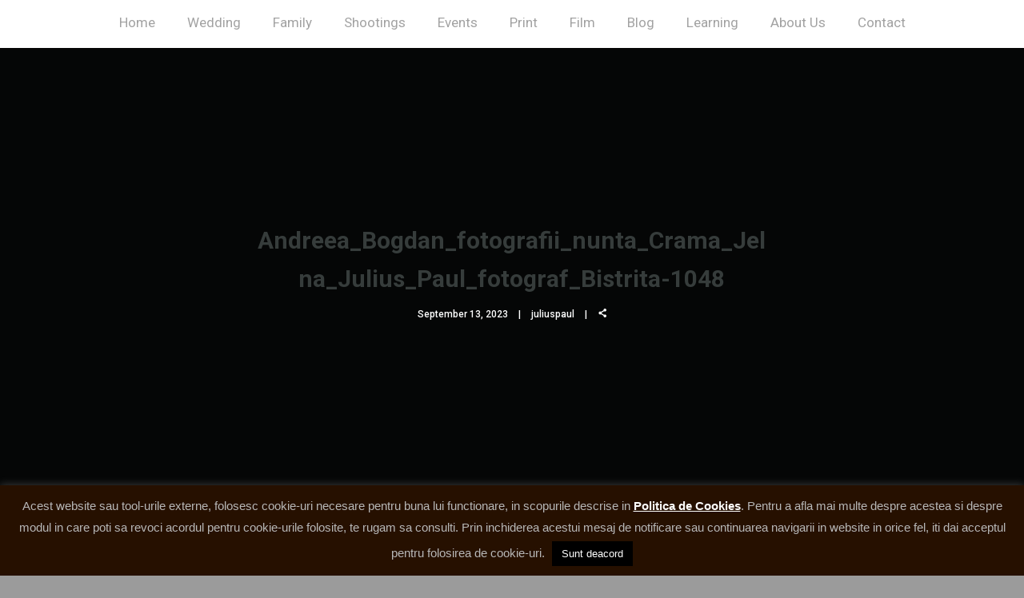

--- FILE ---
content_type: text/html; charset=UTF-8
request_url: https://juliuspaul.com/portfolio/andreea-bogdan-crama-jelna/andreea_bogdan_fotografii_nunta_crama_jelna_julius_paul_fotograf_bistrita-1048/
body_size: 24676
content:
<!doctype html>
<!-- paulirish.com/2008/conditional-stylesheets-vs-css-hacks-answer-neither/ -->
<!--[if lt IE 7]> <html class="no-js lt-ie9 lt-ie8 lt-ie7" lang="en"> <![endif]-->
<!--[if IE 7]>    <html class="no-js lt-ie9 lt-ie8" lang="en"> <![endif]-->
<!--[if IE 8]>    <html class="no-js lt-ie9" lang="en"> <![endif]-->
<!-- Consider adding a manifest.appcache: h5bp.com/d/Offline -->
<!--[if gt IE 8]><!--> 
<html class="no-js" lang="en-US"> <!--<![endif]-->
<head>
	<meta charset="utf-8">
	<meta http-equiv="X-UA-Compatible" content="IE=edge,chrome=1" >
	<meta name="viewport" content="user-scalable=no, width=device-width, initial-scale=1, maximum-scale=1" />
    <meta name="apple-mobile-web-app-capable" content="yes" />
	    <meta name='robots' content='index, follow, max-image-preview:large, max-snippet:-1, max-video-preview:-1' />

	<!-- This site is optimized with the Yoast SEO plugin v22.8 - https://yoast.com/wordpress/plugins/seo/ -->
	<title>Andreea_Bogdan_fotografii_nunta_Crama_Jelna_Julius_Paul_fotograf_Bistrita-1048 - Julius Paul</title>
	<link rel="canonical" href="https://juliuspaul.com/portfolio/andreea-bogdan-crama-jelna/andreea_bogdan_fotografii_nunta_crama_jelna_julius_paul_fotograf_bistrita-1048/" />
	<meta property="og:locale" content="en_US" />
	<meta property="og:type" content="article" />
	<meta property="og:title" content="Andreea_Bogdan_fotografii_nunta_Crama_Jelna_Julius_Paul_fotograf_Bistrita-1048 - Julius Paul" />
	<meta property="og:url" content="https://juliuspaul.com/portfolio/andreea-bogdan-crama-jelna/andreea_bogdan_fotografii_nunta_crama_jelna_julius_paul_fotograf_bistrita-1048/" />
	<meta property="og:site_name" content="Julius Paul" />
	<meta property="og:image" content="https://juliuspaul.com/portfolio/andreea-bogdan-crama-jelna/andreea_bogdan_fotografii_nunta_crama_jelna_julius_paul_fotograf_bistrita-1048" />
	<meta property="og:image:width" content="1" />
	<meta property="og:image:height" content="1" />
	<meta property="og:image:type" content="image/jpeg" />
	<meta name="twitter:card" content="summary_large_image" />
	<script type="application/ld+json" class="yoast-schema-graph">{"@context":"https://schema.org","@graph":[{"@type":"WebPage","@id":"https://juliuspaul.com/portfolio/andreea-bogdan-crama-jelna/andreea_bogdan_fotografii_nunta_crama_jelna_julius_paul_fotograf_bistrita-1048/","url":"https://juliuspaul.com/portfolio/andreea-bogdan-crama-jelna/andreea_bogdan_fotografii_nunta_crama_jelna_julius_paul_fotograf_bistrita-1048/","name":"Andreea_Bogdan_fotografii_nunta_Crama_Jelna_Julius_Paul_fotograf_Bistrita-1048 - Julius Paul","isPartOf":{"@id":"https://juliuspaul.com/#website"},"primaryImageOfPage":{"@id":"https://juliuspaul.com/portfolio/andreea-bogdan-crama-jelna/andreea_bogdan_fotografii_nunta_crama_jelna_julius_paul_fotograf_bistrita-1048/#primaryimage"},"image":{"@id":"https://juliuspaul.com/portfolio/andreea-bogdan-crama-jelna/andreea_bogdan_fotografii_nunta_crama_jelna_julius_paul_fotograf_bistrita-1048/#primaryimage"},"thumbnailUrl":"https://juliuspaul.com/wp-content/uploads/Andreea_Bogdan_fotografii_nunta_Crama_Jelna_Julius_Paul_fotograf_Bistrita-1048.jpg","datePublished":"2023-09-13T19:06:08+00:00","dateModified":"2023-09-13T19:06:08+00:00","breadcrumb":{"@id":"https://juliuspaul.com/portfolio/andreea-bogdan-crama-jelna/andreea_bogdan_fotografii_nunta_crama_jelna_julius_paul_fotograf_bistrita-1048/#breadcrumb"},"inLanguage":"en-US","potentialAction":[{"@type":"ReadAction","target":["https://juliuspaul.com/portfolio/andreea-bogdan-crama-jelna/andreea_bogdan_fotografii_nunta_crama_jelna_julius_paul_fotograf_bistrita-1048/"]}]},{"@type":"ImageObject","inLanguage":"en-US","@id":"https://juliuspaul.com/portfolio/andreea-bogdan-crama-jelna/andreea_bogdan_fotografii_nunta_crama_jelna_julius_paul_fotograf_bistrita-1048/#primaryimage","url":"https://juliuspaul.com/wp-content/uploads/Andreea_Bogdan_fotografii_nunta_Crama_Jelna_Julius_Paul_fotograf_Bistrita-1048.jpg","contentUrl":"https://juliuspaul.com/wp-content/uploads/Andreea_Bogdan_fotografii_nunta_Crama_Jelna_Julius_Paul_fotograf_Bistrita-1048.jpg","width":2048,"height":1364},{"@type":"BreadcrumbList","@id":"https://juliuspaul.com/portfolio/andreea-bogdan-crama-jelna/andreea_bogdan_fotografii_nunta_crama_jelna_julius_paul_fotograf_bistrita-1048/#breadcrumb","itemListElement":[{"@type":"ListItem","position":1,"name":"Home","item":"https://juliuspaul.com/"},{"@type":"ListItem","position":2,"name":"Andreea + Bogdan","item":"https://juliuspaul.com/portfolio/andreea-bogdan-crama-jelna/"},{"@type":"ListItem","position":3,"name":"Andreea_Bogdan_fotografii_nunta_Crama_Jelna_Julius_Paul_fotograf_Bistrita-1048"}]},{"@type":"WebSite","@id":"https://juliuspaul.com/#website","url":"https://juliuspaul.com/","name":"Julius Paul","description":"Visual Storyteller","potentialAction":[{"@type":"SearchAction","target":{"@type":"EntryPoint","urlTemplate":"https://juliuspaul.com/?s={search_term_string}"},"query-input":"required name=search_term_string"}],"inLanguage":"en-US"}]}</script>
	<!-- / Yoast SEO plugin. -->


<link rel='dns-prefetch' href='//fonts.googleapis.com' />
<link rel="alternate" type="application/rss+xml" title="Julius Paul &raquo; Feed" href="https://juliuspaul.com/feed/" />
<link rel="alternate" type="application/rss+xml" title="Julius Paul &raquo; Comments Feed" href="https://juliuspaul.com/comments/feed/" />
		<!-- This site uses the Google Analytics by MonsterInsights plugin v9.2.4 - Using Analytics tracking - https://www.monsterinsights.com/ -->
							<script src="//www.googletagmanager.com/gtag/js?id=G-ES78D2HDBX"  data-cfasync="false" data-wpfc-render="false" type="text/javascript" async></script>
			<script data-cfasync="false" data-wpfc-render="false" type="text/javascript">
				var mi_version = '9.2.4';
				var mi_track_user = true;
				var mi_no_track_reason = '';
								var MonsterInsightsDefaultLocations = {"page_location":"https:\/\/juliuspaul.com\/portfolio\/andreea-bogdan-crama-jelna\/andreea_bogdan_fotografii_nunta_crama_jelna_julius_paul_fotograf_bistrita-1048\/"};
				if ( typeof MonsterInsightsPrivacyGuardFilter === 'function' ) {
					var MonsterInsightsLocations = (typeof MonsterInsightsExcludeQuery === 'object') ? MonsterInsightsPrivacyGuardFilter( MonsterInsightsExcludeQuery ) : MonsterInsightsPrivacyGuardFilter( MonsterInsightsDefaultLocations );
				} else {
					var MonsterInsightsLocations = (typeof MonsterInsightsExcludeQuery === 'object') ? MonsterInsightsExcludeQuery : MonsterInsightsDefaultLocations;
				}

								var disableStrs = [
										'ga-disable-G-ES78D2HDBX',
									];

				/* Function to detect opted out users */
				function __gtagTrackerIsOptedOut() {
					for (var index = 0; index < disableStrs.length; index++) {
						if (document.cookie.indexOf(disableStrs[index] + '=true') > -1) {
							return true;
						}
					}

					return false;
				}

				/* Disable tracking if the opt-out cookie exists. */
				if (__gtagTrackerIsOptedOut()) {
					for (var index = 0; index < disableStrs.length; index++) {
						window[disableStrs[index]] = true;
					}
				}

				/* Opt-out function */
				function __gtagTrackerOptout() {
					for (var index = 0; index < disableStrs.length; index++) {
						document.cookie = disableStrs[index] + '=true; expires=Thu, 31 Dec 2099 23:59:59 UTC; path=/';
						window[disableStrs[index]] = true;
					}
				}

				if ('undefined' === typeof gaOptout) {
					function gaOptout() {
						__gtagTrackerOptout();
					}
				}
								window.dataLayer = window.dataLayer || [];

				window.MonsterInsightsDualTracker = {
					helpers: {},
					trackers: {},
				};
				if (mi_track_user) {
					function __gtagDataLayer() {
						dataLayer.push(arguments);
					}

					function __gtagTracker(type, name, parameters) {
						if (!parameters) {
							parameters = {};
						}

						if (parameters.send_to) {
							__gtagDataLayer.apply(null, arguments);
							return;
						}

						if (type === 'event') {
														parameters.send_to = monsterinsights_frontend.v4_id;
							var hookName = name;
							if (typeof parameters['event_category'] !== 'undefined') {
								hookName = parameters['event_category'] + ':' + name;
							}

							if (typeof MonsterInsightsDualTracker.trackers[hookName] !== 'undefined') {
								MonsterInsightsDualTracker.trackers[hookName](parameters);
							} else {
								__gtagDataLayer('event', name, parameters);
							}
							
						} else {
							__gtagDataLayer.apply(null, arguments);
						}
					}

					__gtagTracker('js', new Date());
					__gtagTracker('set', {
						'developer_id.dZGIzZG': true,
											});
					if ( MonsterInsightsLocations.page_location ) {
						__gtagTracker('set', MonsterInsightsLocations);
					}
										__gtagTracker('config', 'G-ES78D2HDBX', {"forceSSL":"true"} );
															window.gtag = __gtagTracker;										(function () {
						/* https://developers.google.com/analytics/devguides/collection/analyticsjs/ */
						/* ga and __gaTracker compatibility shim. */
						var noopfn = function () {
							return null;
						};
						var newtracker = function () {
							return new Tracker();
						};
						var Tracker = function () {
							return null;
						};
						var p = Tracker.prototype;
						p.get = noopfn;
						p.set = noopfn;
						p.send = function () {
							var args = Array.prototype.slice.call(arguments);
							args.unshift('send');
							__gaTracker.apply(null, args);
						};
						var __gaTracker = function () {
							var len = arguments.length;
							if (len === 0) {
								return;
							}
							var f = arguments[len - 1];
							if (typeof f !== 'object' || f === null || typeof f.hitCallback !== 'function') {
								if ('send' === arguments[0]) {
									var hitConverted, hitObject = false, action;
									if ('event' === arguments[1]) {
										if ('undefined' !== typeof arguments[3]) {
											hitObject = {
												'eventAction': arguments[3],
												'eventCategory': arguments[2],
												'eventLabel': arguments[4],
												'value': arguments[5] ? arguments[5] : 1,
											}
										}
									}
									if ('pageview' === arguments[1]) {
										if ('undefined' !== typeof arguments[2]) {
											hitObject = {
												'eventAction': 'page_view',
												'page_path': arguments[2],
											}
										}
									}
									if (typeof arguments[2] === 'object') {
										hitObject = arguments[2];
									}
									if (typeof arguments[5] === 'object') {
										Object.assign(hitObject, arguments[5]);
									}
									if ('undefined' !== typeof arguments[1].hitType) {
										hitObject = arguments[1];
										if ('pageview' === hitObject.hitType) {
											hitObject.eventAction = 'page_view';
										}
									}
									if (hitObject) {
										action = 'timing' === arguments[1].hitType ? 'timing_complete' : hitObject.eventAction;
										hitConverted = mapArgs(hitObject);
										__gtagTracker('event', action, hitConverted);
									}
								}
								return;
							}

							function mapArgs(args) {
								var arg, hit = {};
								var gaMap = {
									'eventCategory': 'event_category',
									'eventAction': 'event_action',
									'eventLabel': 'event_label',
									'eventValue': 'event_value',
									'nonInteraction': 'non_interaction',
									'timingCategory': 'event_category',
									'timingVar': 'name',
									'timingValue': 'value',
									'timingLabel': 'event_label',
									'page': 'page_path',
									'location': 'page_location',
									'title': 'page_title',
									'referrer' : 'page_referrer',
								};
								for (arg in args) {
																		if (!(!args.hasOwnProperty(arg) || !gaMap.hasOwnProperty(arg))) {
										hit[gaMap[arg]] = args[arg];
									} else {
										hit[arg] = args[arg];
									}
								}
								return hit;
							}

							try {
								f.hitCallback();
							} catch (ex) {
							}
						};
						__gaTracker.create = newtracker;
						__gaTracker.getByName = newtracker;
						__gaTracker.getAll = function () {
							return [];
						};
						__gaTracker.remove = noopfn;
						__gaTracker.loaded = true;
						window['__gaTracker'] = __gaTracker;
					})();
									} else {
										console.log("");
					(function () {
						function __gtagTracker() {
							return null;
						}

						window['__gtagTracker'] = __gtagTracker;
						window['gtag'] = __gtagTracker;
					})();
									}
			</script>
				<!-- / Google Analytics by MonsterInsights -->
		<script type="text/javascript">
/* <![CDATA[ */
window._wpemojiSettings = {"baseUrl":"https:\/\/s.w.org\/images\/core\/emoji\/15.0.3\/72x72\/","ext":".png","svgUrl":"https:\/\/s.w.org\/images\/core\/emoji\/15.0.3\/svg\/","svgExt":".svg","source":{"concatemoji":"https:\/\/juliuspaul.com\/wp-includes\/js\/wp-emoji-release.min.js?ver=6.5.7"}};
/*! This file is auto-generated */
!function(i,n){var o,s,e;function c(e){try{var t={supportTests:e,timestamp:(new Date).valueOf()};sessionStorage.setItem(o,JSON.stringify(t))}catch(e){}}function p(e,t,n){e.clearRect(0,0,e.canvas.width,e.canvas.height),e.fillText(t,0,0);var t=new Uint32Array(e.getImageData(0,0,e.canvas.width,e.canvas.height).data),r=(e.clearRect(0,0,e.canvas.width,e.canvas.height),e.fillText(n,0,0),new Uint32Array(e.getImageData(0,0,e.canvas.width,e.canvas.height).data));return t.every(function(e,t){return e===r[t]})}function u(e,t,n){switch(t){case"flag":return n(e,"\ud83c\udff3\ufe0f\u200d\u26a7\ufe0f","\ud83c\udff3\ufe0f\u200b\u26a7\ufe0f")?!1:!n(e,"\ud83c\uddfa\ud83c\uddf3","\ud83c\uddfa\u200b\ud83c\uddf3")&&!n(e,"\ud83c\udff4\udb40\udc67\udb40\udc62\udb40\udc65\udb40\udc6e\udb40\udc67\udb40\udc7f","\ud83c\udff4\u200b\udb40\udc67\u200b\udb40\udc62\u200b\udb40\udc65\u200b\udb40\udc6e\u200b\udb40\udc67\u200b\udb40\udc7f");case"emoji":return!n(e,"\ud83d\udc26\u200d\u2b1b","\ud83d\udc26\u200b\u2b1b")}return!1}function f(e,t,n){var r="undefined"!=typeof WorkerGlobalScope&&self instanceof WorkerGlobalScope?new OffscreenCanvas(300,150):i.createElement("canvas"),a=r.getContext("2d",{willReadFrequently:!0}),o=(a.textBaseline="top",a.font="600 32px Arial",{});return e.forEach(function(e){o[e]=t(a,e,n)}),o}function t(e){var t=i.createElement("script");t.src=e,t.defer=!0,i.head.appendChild(t)}"undefined"!=typeof Promise&&(o="wpEmojiSettingsSupports",s=["flag","emoji"],n.supports={everything:!0,everythingExceptFlag:!0},e=new Promise(function(e){i.addEventListener("DOMContentLoaded",e,{once:!0})}),new Promise(function(t){var n=function(){try{var e=JSON.parse(sessionStorage.getItem(o));if("object"==typeof e&&"number"==typeof e.timestamp&&(new Date).valueOf()<e.timestamp+604800&&"object"==typeof e.supportTests)return e.supportTests}catch(e){}return null}();if(!n){if("undefined"!=typeof Worker&&"undefined"!=typeof OffscreenCanvas&&"undefined"!=typeof URL&&URL.createObjectURL&&"undefined"!=typeof Blob)try{var e="postMessage("+f.toString()+"("+[JSON.stringify(s),u.toString(),p.toString()].join(",")+"));",r=new Blob([e],{type:"text/javascript"}),a=new Worker(URL.createObjectURL(r),{name:"wpTestEmojiSupports"});return void(a.onmessage=function(e){c(n=e.data),a.terminate(),t(n)})}catch(e){}c(n=f(s,u,p))}t(n)}).then(function(e){for(var t in e)n.supports[t]=e[t],n.supports.everything=n.supports.everything&&n.supports[t],"flag"!==t&&(n.supports.everythingExceptFlag=n.supports.everythingExceptFlag&&n.supports[t]);n.supports.everythingExceptFlag=n.supports.everythingExceptFlag&&!n.supports.flag,n.DOMReady=!1,n.readyCallback=function(){n.DOMReady=!0}}).then(function(){return e}).then(function(){var e;n.supports.everything||(n.readyCallback(),(e=n.source||{}).concatemoji?t(e.concatemoji):e.wpemoji&&e.twemoji&&(t(e.twemoji),t(e.wpemoji)))}))}((window,document),window._wpemojiSettings);
/* ]]> */
</script>
<style id='wp-emoji-styles-inline-css' type='text/css'>

	img.wp-smiley, img.emoji {
		display: inline !important;
		border: none !important;
		box-shadow: none !important;
		height: 1em !important;
		width: 1em !important;
		margin: 0 0.07em !important;
		vertical-align: -0.1em !important;
		background: none !important;
		padding: 0 !important;
	}
</style>
<link rel='stylesheet' id='wp-block-library-css' href='https://juliuspaul.com/wp-includes/css/dist/block-library/style.min.css?ver=6.5.7' type='text/css' media='all' />
<style id='classic-theme-styles-inline-css' type='text/css'>
/*! This file is auto-generated */
.wp-block-button__link{color:#fff;background-color:#32373c;border-radius:9999px;box-shadow:none;text-decoration:none;padding:calc(.667em + 2px) calc(1.333em + 2px);font-size:1.125em}.wp-block-file__button{background:#32373c;color:#fff;text-decoration:none}
</style>
<style id='global-styles-inline-css' type='text/css'>
body{--wp--preset--color--black: #000000;--wp--preset--color--cyan-bluish-gray: #abb8c3;--wp--preset--color--white: #ffffff;--wp--preset--color--pale-pink: #f78da7;--wp--preset--color--vivid-red: #cf2e2e;--wp--preset--color--luminous-vivid-orange: #ff6900;--wp--preset--color--luminous-vivid-amber: #fcb900;--wp--preset--color--light-green-cyan: #7bdcb5;--wp--preset--color--vivid-green-cyan: #00d084;--wp--preset--color--pale-cyan-blue: #8ed1fc;--wp--preset--color--vivid-cyan-blue: #0693e3;--wp--preset--color--vivid-purple: #9b51e0;--wp--preset--gradient--vivid-cyan-blue-to-vivid-purple: linear-gradient(135deg,rgba(6,147,227,1) 0%,rgb(155,81,224) 100%);--wp--preset--gradient--light-green-cyan-to-vivid-green-cyan: linear-gradient(135deg,rgb(122,220,180) 0%,rgb(0,208,130) 100%);--wp--preset--gradient--luminous-vivid-amber-to-luminous-vivid-orange: linear-gradient(135deg,rgba(252,185,0,1) 0%,rgba(255,105,0,1) 100%);--wp--preset--gradient--luminous-vivid-orange-to-vivid-red: linear-gradient(135deg,rgba(255,105,0,1) 0%,rgb(207,46,46) 100%);--wp--preset--gradient--very-light-gray-to-cyan-bluish-gray: linear-gradient(135deg,rgb(238,238,238) 0%,rgb(169,184,195) 100%);--wp--preset--gradient--cool-to-warm-spectrum: linear-gradient(135deg,rgb(74,234,220) 0%,rgb(151,120,209) 20%,rgb(207,42,186) 40%,rgb(238,44,130) 60%,rgb(251,105,98) 80%,rgb(254,248,76) 100%);--wp--preset--gradient--blush-light-purple: linear-gradient(135deg,rgb(255,206,236) 0%,rgb(152,150,240) 100%);--wp--preset--gradient--blush-bordeaux: linear-gradient(135deg,rgb(254,205,165) 0%,rgb(254,45,45) 50%,rgb(107,0,62) 100%);--wp--preset--gradient--luminous-dusk: linear-gradient(135deg,rgb(255,203,112) 0%,rgb(199,81,192) 50%,rgb(65,88,208) 100%);--wp--preset--gradient--pale-ocean: linear-gradient(135deg,rgb(255,245,203) 0%,rgb(182,227,212) 50%,rgb(51,167,181) 100%);--wp--preset--gradient--electric-grass: linear-gradient(135deg,rgb(202,248,128) 0%,rgb(113,206,126) 100%);--wp--preset--gradient--midnight: linear-gradient(135deg,rgb(2,3,129) 0%,rgb(40,116,252) 100%);--wp--preset--font-size--small: 13px;--wp--preset--font-size--medium: 20px;--wp--preset--font-size--large: 36px;--wp--preset--font-size--x-large: 42px;--wp--preset--spacing--20: 0.44rem;--wp--preset--spacing--30: 0.67rem;--wp--preset--spacing--40: 1rem;--wp--preset--spacing--50: 1.5rem;--wp--preset--spacing--60: 2.25rem;--wp--preset--spacing--70: 3.38rem;--wp--preset--spacing--80: 5.06rem;--wp--preset--shadow--natural: 6px 6px 9px rgba(0, 0, 0, 0.2);--wp--preset--shadow--deep: 12px 12px 50px rgba(0, 0, 0, 0.4);--wp--preset--shadow--sharp: 6px 6px 0px rgba(0, 0, 0, 0.2);--wp--preset--shadow--outlined: 6px 6px 0px -3px rgba(255, 255, 255, 1), 6px 6px rgba(0, 0, 0, 1);--wp--preset--shadow--crisp: 6px 6px 0px rgba(0, 0, 0, 1);}:where(.is-layout-flex){gap: 0.5em;}:where(.is-layout-grid){gap: 0.5em;}body .is-layout-flex{display: flex;}body .is-layout-flex{flex-wrap: wrap;align-items: center;}body .is-layout-flex > *{margin: 0;}body .is-layout-grid{display: grid;}body .is-layout-grid > *{margin: 0;}:where(.wp-block-columns.is-layout-flex){gap: 2em;}:where(.wp-block-columns.is-layout-grid){gap: 2em;}:where(.wp-block-post-template.is-layout-flex){gap: 1.25em;}:where(.wp-block-post-template.is-layout-grid){gap: 1.25em;}.has-black-color{color: var(--wp--preset--color--black) !important;}.has-cyan-bluish-gray-color{color: var(--wp--preset--color--cyan-bluish-gray) !important;}.has-white-color{color: var(--wp--preset--color--white) !important;}.has-pale-pink-color{color: var(--wp--preset--color--pale-pink) !important;}.has-vivid-red-color{color: var(--wp--preset--color--vivid-red) !important;}.has-luminous-vivid-orange-color{color: var(--wp--preset--color--luminous-vivid-orange) !important;}.has-luminous-vivid-amber-color{color: var(--wp--preset--color--luminous-vivid-amber) !important;}.has-light-green-cyan-color{color: var(--wp--preset--color--light-green-cyan) !important;}.has-vivid-green-cyan-color{color: var(--wp--preset--color--vivid-green-cyan) !important;}.has-pale-cyan-blue-color{color: var(--wp--preset--color--pale-cyan-blue) !important;}.has-vivid-cyan-blue-color{color: var(--wp--preset--color--vivid-cyan-blue) !important;}.has-vivid-purple-color{color: var(--wp--preset--color--vivid-purple) !important;}.has-black-background-color{background-color: var(--wp--preset--color--black) !important;}.has-cyan-bluish-gray-background-color{background-color: var(--wp--preset--color--cyan-bluish-gray) !important;}.has-white-background-color{background-color: var(--wp--preset--color--white) !important;}.has-pale-pink-background-color{background-color: var(--wp--preset--color--pale-pink) !important;}.has-vivid-red-background-color{background-color: var(--wp--preset--color--vivid-red) !important;}.has-luminous-vivid-orange-background-color{background-color: var(--wp--preset--color--luminous-vivid-orange) !important;}.has-luminous-vivid-amber-background-color{background-color: var(--wp--preset--color--luminous-vivid-amber) !important;}.has-light-green-cyan-background-color{background-color: var(--wp--preset--color--light-green-cyan) !important;}.has-vivid-green-cyan-background-color{background-color: var(--wp--preset--color--vivid-green-cyan) !important;}.has-pale-cyan-blue-background-color{background-color: var(--wp--preset--color--pale-cyan-blue) !important;}.has-vivid-cyan-blue-background-color{background-color: var(--wp--preset--color--vivid-cyan-blue) !important;}.has-vivid-purple-background-color{background-color: var(--wp--preset--color--vivid-purple) !important;}.has-black-border-color{border-color: var(--wp--preset--color--black) !important;}.has-cyan-bluish-gray-border-color{border-color: var(--wp--preset--color--cyan-bluish-gray) !important;}.has-white-border-color{border-color: var(--wp--preset--color--white) !important;}.has-pale-pink-border-color{border-color: var(--wp--preset--color--pale-pink) !important;}.has-vivid-red-border-color{border-color: var(--wp--preset--color--vivid-red) !important;}.has-luminous-vivid-orange-border-color{border-color: var(--wp--preset--color--luminous-vivid-orange) !important;}.has-luminous-vivid-amber-border-color{border-color: var(--wp--preset--color--luminous-vivid-amber) !important;}.has-light-green-cyan-border-color{border-color: var(--wp--preset--color--light-green-cyan) !important;}.has-vivid-green-cyan-border-color{border-color: var(--wp--preset--color--vivid-green-cyan) !important;}.has-pale-cyan-blue-border-color{border-color: var(--wp--preset--color--pale-cyan-blue) !important;}.has-vivid-cyan-blue-border-color{border-color: var(--wp--preset--color--vivid-cyan-blue) !important;}.has-vivid-purple-border-color{border-color: var(--wp--preset--color--vivid-purple) !important;}.has-vivid-cyan-blue-to-vivid-purple-gradient-background{background: var(--wp--preset--gradient--vivid-cyan-blue-to-vivid-purple) !important;}.has-light-green-cyan-to-vivid-green-cyan-gradient-background{background: var(--wp--preset--gradient--light-green-cyan-to-vivid-green-cyan) !important;}.has-luminous-vivid-amber-to-luminous-vivid-orange-gradient-background{background: var(--wp--preset--gradient--luminous-vivid-amber-to-luminous-vivid-orange) !important;}.has-luminous-vivid-orange-to-vivid-red-gradient-background{background: var(--wp--preset--gradient--luminous-vivid-orange-to-vivid-red) !important;}.has-very-light-gray-to-cyan-bluish-gray-gradient-background{background: var(--wp--preset--gradient--very-light-gray-to-cyan-bluish-gray) !important;}.has-cool-to-warm-spectrum-gradient-background{background: var(--wp--preset--gradient--cool-to-warm-spectrum) !important;}.has-blush-light-purple-gradient-background{background: var(--wp--preset--gradient--blush-light-purple) !important;}.has-blush-bordeaux-gradient-background{background: var(--wp--preset--gradient--blush-bordeaux) !important;}.has-luminous-dusk-gradient-background{background: var(--wp--preset--gradient--luminous-dusk) !important;}.has-pale-ocean-gradient-background{background: var(--wp--preset--gradient--pale-ocean) !important;}.has-electric-grass-gradient-background{background: var(--wp--preset--gradient--electric-grass) !important;}.has-midnight-gradient-background{background: var(--wp--preset--gradient--midnight) !important;}.has-small-font-size{font-size: var(--wp--preset--font-size--small) !important;}.has-medium-font-size{font-size: var(--wp--preset--font-size--medium) !important;}.has-large-font-size{font-size: var(--wp--preset--font-size--large) !important;}.has-x-large-font-size{font-size: var(--wp--preset--font-size--x-large) !important;}
.wp-block-navigation a:where(:not(.wp-element-button)){color: inherit;}
:where(.wp-block-post-template.is-layout-flex){gap: 1.25em;}:where(.wp-block-post-template.is-layout-grid){gap: 1.25em;}
:where(.wp-block-columns.is-layout-flex){gap: 2em;}:where(.wp-block-columns.is-layout-grid){gap: 2em;}
.wp-block-pullquote{font-size: 1.5em;line-height: 1.6;}
</style>
<link rel='stylesheet' id='contact-form-7-css' href='https://juliuspaul.com/wp-content/plugins/contact-form-7/includes/css/styles.css?ver=5.8' type='text/css' media='all' />
<link rel='stylesheet' id='cookie-law-info-css' href='https://juliuspaul.com/wp-content/plugins/cookie-law-info/legacy/public/css/cookie-law-info-public.css?ver=3.2.7' type='text/css' media='all' />
<link rel='stylesheet' id='cookie-law-info-gdpr-css' href='https://juliuspaul.com/wp-content/plugins/cookie-law-info/legacy/public/css/cookie-law-info-gdpr.css?ver=3.2.7' type='text/css' media='all' />
<link rel='stylesheet' id='be-slider-css' href='https://juliuspaul.com/wp-content/plugins/oshine-modules/public/css/be-slider.css?ver=6.5.7' type='text/css' media='all' />
<link rel='stylesheet' id='oshine-modules-css' href='https://juliuspaul.com/wp-content/plugins/oshine-modules/public/css/oshine-modules.css?ver=3.2' type='text/css' media='all' />
<link rel='stylesheet' id='typehub-css' href='https://juliuspaul.com/wp-content/plugins/tatsu/includes/typehub/public/css/typehub-public.css?ver=2.0.6' type='text/css' media='all' />
<link rel='stylesheet' id='typehub-google-fonts-css' href='//fonts.googleapis.com/css?family=Abel%3A400%7CHerr+Von+Muellerhoff%3A400%7CYrsa%3A300%7CRoboto%3A700%2C300%2C400%2C500%7CRaleway%3A600%7CMontserrat%3A400%7CCrimson+Text%3A400italic&#038;ver=1.0' type='text/css' media='all' />
<link rel='stylesheet' id='tatsu-main-css' href='https://juliuspaul.com/wp-content/plugins/tatsu/public/css/tatsu.min.css?ver=3.5.1' type='text/css' media='all' />
<link rel='stylesheet' id='oshine_icons-css' href='https://juliuspaul.com/wp-content/themes/oshin/fonts/icomoon/style.css?ver=7.2.2' type='text/css' media='all' />
<link rel='stylesheet' id='font_awesome-css' href='https://juliuspaul.com/wp-content/plugins/tatsu/includes/icons/font_awesome/font-awesome.css?ver=6.5.7' type='text/css' media='all' />
<link rel='stylesheet' id='font_awesome_brands-css' href='https://juliuspaul.com/wp-content/plugins/tatsu/includes/icons/font_awesome/brands.css?ver=6.5.7' type='text/css' media='all' />
<link rel='stylesheet' id='tatsu_icons-css' href='https://juliuspaul.com/wp-content/plugins/tatsu/includes/icons/tatsu_icons/tatsu-icons.css?ver=6.5.7' type='text/css' media='all' />
<link rel='stylesheet' id='be-themes-bb-press-css-css' href='https://juliuspaul.com/wp-content/themes/oshin/bb-press/bb-press.css?ver=6.5.7' type='text/css' media='all' />
<link rel='stylesheet' id='be-style-main-css-css' href='https://juliuspaul.com/wp-content/themes/oshin/css/main.css?ver=7.2.2' type='text/css' media='all' />
<link rel='stylesheet' id='be-style-top-header-css' href='https://juliuspaul.com/wp-content/themes/oshin/css/headers/top-header.css?ver=7.2.2' type='text/css' media='all' />
<link rel='stylesheet' id='be-style-responsive-header-css' href='https://juliuspaul.com/wp-content/themes/oshin/css/headers/responsive-header.css?ver=7.2.2' type='text/css' media='all' />
<link rel='stylesheet' id='be-style-multilevel-menu-css' href='https://juliuspaul.com/wp-content/themes/oshin/css/headers/multilevel-menu.css?ver=7.2.2' type='text/css' media='all' />
<link rel='stylesheet' id='be-themes-layout-css' href='https://juliuspaul.com/wp-content/themes/oshin/css/layout.css?ver=7.2.2' type='text/css' media='all' />
<link rel='stylesheet' id='magnific-popup-css' href='https://juliuspaul.com/wp-content/themes/oshin/css/vendor/magnific-popup.css?ver=6.5.7' type='text/css' media='all' />
<link rel='stylesheet' id='scrollbar-css' href='https://juliuspaul.com/wp-content/themes/oshin/css/vendor/scrollbar.css?ver=6.5.7' type='text/css' media='all' />
<link rel='stylesheet' id='flickity-css' href='https://juliuspaul.com/wp-content/themes/oshin/css/vendor/flickity.css?ver=6.5.7' type='text/css' media='all' />
<link rel='stylesheet' id='be-custom-fonts-css' href='https://juliuspaul.com/wp-content/themes/oshin/fonts/fonts.css?ver=7.2.2' type='text/css' media='all' />
<link rel='stylesheet' id='be-style-css-css' href='https://juliuspaul.com/wp-content/themes/oshin/style.css?ver=7.2.2' type='text/css' media='all' />
<link rel='stylesheet' id='ms-main-css' href='https://juliuspaul.com/wp-content/plugins/masterslider/public/assets/css/masterslider.main.css?ver=3.2.2' type='text/css' media='all' />
<link rel='stylesheet' id='ms-custom-css' href='https://juliuspaul.com/wp-content/uploads/masterslider/custom.css?ver=8.3' type='text/css' media='all' />
<script type="text/javascript" src="https://juliuspaul.com/wp-content/plugins/google-analytics-for-wordpress/assets/js/frontend-gtag.min.js?ver=9.2.4" id="monsterinsights-frontend-script-js" async="async" data-wp-strategy="async"></script>
<script data-cfasync="false" data-wpfc-render="false" type="text/javascript" id='monsterinsights-frontend-script-js-extra'>/* <![CDATA[ */
var monsterinsights_frontend = {"js_events_tracking":"true","download_extensions":"doc,pdf,ppt,zip,xls,docx,pptx,xlsx","inbound_paths":"[]","home_url":"https:\/\/juliuspaul.com","hash_tracking":"false","v4_id":"G-ES78D2HDBX"};/* ]]> */
</script>
<script type="text/javascript" src="https://juliuspaul.com/wp-includes/js/jquery/jquery.min.js?ver=3.7.1" id="jquery-core-js"></script>
<script type="text/javascript" src="https://juliuspaul.com/wp-includes/js/jquery/jquery-migrate.min.js?ver=3.4.1" id="jquery-migrate-js"></script>
<script type="text/javascript" id="cookie-law-info-js-extra">
/* <![CDATA[ */
var Cli_Data = {"nn_cookie_ids":[],"cookielist":[],"non_necessary_cookies":[],"ccpaEnabled":"","ccpaRegionBased":"","ccpaBarEnabled":"","strictlyEnabled":["necessary","obligatoire"],"ccpaType":"gdpr","js_blocking":"","custom_integration":"","triggerDomRefresh":"","secure_cookies":""};
var cli_cookiebar_settings = {"animate_speed_hide":"500","animate_speed_show":"500","background":"#261000","border":"#b1a6a6c2","border_on":"","button_1_button_colour":"#000","button_1_button_hover":"#000000","button_1_link_colour":"#fff","button_1_as_button":"1","button_1_new_win":"","button_2_button_colour":"#333","button_2_button_hover":"#292929","button_2_link_colour":"#ffffff","button_2_as_button":"","button_2_hidebar":"","button_3_button_colour":"#000","button_3_button_hover":"#000000","button_3_link_colour":"#fff","button_3_as_button":"1","button_3_new_win":"","button_4_button_colour":"#000","button_4_button_hover":"#000000","button_4_link_colour":"#fff","button_4_as_button":"1","button_7_button_colour":"#61a229","button_7_button_hover":"#4e8221","button_7_link_colour":"#fff","button_7_as_button":"1","button_7_new_win":"","font_family":"inherit","header_fix":"","notify_animate_hide":"1","notify_animate_show":"","notify_div_id":"#cookie-law-info-bar","notify_position_horizontal":"right","notify_position_vertical":"bottom","scroll_close":"1","scroll_close_reload":"","accept_close_reload":"","reject_close_reload":"","showagain_tab":"","showagain_background":"#fff","showagain_border":"#000","showagain_div_id":"#cookie-law-info-again","showagain_x_position":"100px","text":"#b7b7b7","show_once_yn":"1","show_once":"100000","logging_on":"","as_popup":"","popup_overlay":"1","bar_heading_text":"","cookie_bar_as":"banner","popup_showagain_position":"bottom-right","widget_position":"left"};
var log_object = {"ajax_url":"https:\/\/juliuspaul.com\/wp-admin\/admin-ajax.php"};
/* ]]> */
</script>
<script type="text/javascript" src="https://juliuspaul.com/wp-content/plugins/cookie-law-info/legacy/public/js/cookie-law-info-public.js?ver=3.2.7" id="cookie-law-info-js"></script>
<script type="text/javascript" src="https://juliuspaul.com/wp-content/plugins/tatsu/includes/typehub/public/js/webfont.min.js?ver=6.5.7" id="webfontloader-js"></script>
<script type="text/javascript" src="https://juliuspaul.com/wp-content/themes/oshin/js/vendor/modernizr.js?ver=6.5.7" id="modernizr-js"></script>
<link rel="https://api.w.org/" href="https://juliuspaul.com/wp-json/" /><link rel="alternate" type="application/json" href="https://juliuspaul.com/wp-json/wp/v2/media/18499" /><link rel="EditURI" type="application/rsd+xml" title="RSD" href="https://juliuspaul.com/xmlrpc.php?rsd" />
<meta name="generator" content="WordPress 6.5.7" />
<link rel='shortlink' href='https://juliuspaul.com/?p=18499' />
<link rel="alternate" type="application/json+oembed" href="https://juliuspaul.com/wp-json/oembed/1.0/embed?url=https%3A%2F%2Fjuliuspaul.com%2Fportfolio%2Fandreea-bogdan-crama-jelna%2Fandreea_bogdan_fotografii_nunta_crama_jelna_julius_paul_fotograf_bistrita-1048%2F" />
<link rel="alternate" type="text/xml+oembed" href="https://juliuspaul.com/wp-json/oembed/1.0/embed?url=https%3A%2F%2Fjuliuspaul.com%2Fportfolio%2Fandreea-bogdan-crama-jelna%2Fandreea_bogdan_fotografii_nunta_crama_jelna_julius_paul_fotograf_bistrita-1048%2F&#038;format=xml" />
<script>var ms_grabbing_curosr='https://juliuspaul.com/wp-content/plugins/masterslider/public/assets/css/common/grabbing.cur',ms_grab_curosr='https://juliuspaul.com/wp-content/plugins/masterslider/public/assets/css/common/grab.cur';</script>
<meta name="generator" content="MasterSlider 3.2.2 - Responsive Touch Image Slider" />
<style id = "be-dynamic-css" type="text/css"> 
body {
    background-color: rgb(155,155,155);background-color: rgba(155,155,155,1);}
.layout-box #header-inner-wrap, 
#header-inner-wrap, #header-inner-wrap.style3 #header-bottom-bar,
body.header-transparent #header #header-inner-wrap.no-transparent,
.left-header .sb-slidebar.sb-left,
.left-header .sb-slidebar.sb-left #slidebar-menu a::before 
{
    background-color: rgb(94,94,94);background-color: rgba(94,94,94,1);}
#mobile-menu, 
#mobile-menu ul {
    background-color: rgb(255,255,255);background-color: rgba(255,255,255,1);}

  #mobile-menu li{
    border-bottom-color: #efefef ;
  }


body.header-transparent #header-inner-wrap{
  background: transparent;
}
.be-gdpr-modal-item input:checked + .slider{
  background-color: rgba(11,81,215,1);
}
.be-gdpr-modal-iteminput:focus + .slider {
  box-shadow: 0 0 1px  rgba(11,81,215,1);
}
.be-gdpr-modal-item .slider:before {
  background-color:#ffffff;
}
.be-gdpr-cookie-notice-bar .be-gdpr-cookie-notice-button{
  background: rgba(11,81,215,1);
  color: #ffffff;
}

#header .header-border{
 border-bottom: 0px none ;
}
#header-top-bar{
    background-color: rgb(50,50,50);background-color: rgba(50,50,50,0.85);    border-bottom: 0px none #323232;
    color: #ffffff;
}
#header-top-bar #topbar-menu li a{
    color: #ffffff;
}
#header-bottom-bar{
    background-color: rgb(255,255,255);background-color: rgba(255,255,255,1);    border-top: 0px none #323232;
    border-bottom: 0px none #323232;
}

/*Adjusted the timings for the new effects*/
body.header-transparent #header #header-inner-wrap {
	-webkit-transition: background .25s ease, box-shadow .25s ease, opacity 700ms cubic-bezier(0.645, 0.045, 0.355, 1), transform 700ms cubic-bezier(0.645, 0.045, 0.355, 1);
	-moz-transition: background .25s ease, box-shadow .25s ease, opacity 700ms cubic-bezier(0.645, 0.045, 0.355, 1), transform 700ms cubic-bezier(0.645, 0.045, 0.355, 1);
	-o-transition: background .25s ease, box-shadow .25s ease, opacity 700ms cubic-bezier(0.645, 0.045, 0.355, 1), transform 700ms cubic-bezier(0.645, 0.045, 0.355, 1);
	transition: background .25s ease, box-shadow .25s ease, opacity 700ms cubic-bezier(0.645, 0.045, 0.355, 1), transform 700ms cubic-bezier(0.645, 0.045, 0.355, 1);
}

body.header-transparent.semi #header .semi-transparent{
  background-color: rgb(249,249,249);background-color: rgba(249,249,249,0.98);  !important ;
}
body.header-transparent.semi #content {
    padding-top: 100px;
}

#content,
#blog-content {
    background-color: rgb(255,255,255);background-color: rgba(255,255,255,1);}
#bottom-widgets {
    background-color: rgb(45,45,45);background-color: rgba(45,45,45,1);}
#footer {
  background-color: rgb(127,127,127);background-color: rgba(127,127,127,1);}
#footer .footer-border{
  border-bottom: 0px none ;
}
.page-title-module-custom {
	background-color: rgb(155,155,155);background-color: rgba(155,155,155,1);}
#portfolio-title-nav-wrap{
  background-color : #ededed;
}
#navigation .sub-menu,
#navigation .children,
#navigation-left-side .sub-menu,
#navigation-left-side .children,
#navigation-right-side .sub-menu,
#navigation-right-side .children {
  background-color: rgb(31,31,31);background-color: rgba(31,31,31,1);}
.sb-slidebar.sb-right {
  background-color: rgb(0,0,0);background-color: rgba(0,0,0,1);}
.left-header .left-strip-wrapper,
.left-header #left-header-mobile {
  background-color : #5e5e5e ;
}
.layout-box-top,
.layout-box-bottom,
.layout-box-right,
.layout-box-left,
.layout-border-header-top #header-inner-wrap,
.layout-border-header-top.layout-box #header-inner-wrap, 
body.header-transparent .layout-border-header-top #header #header-inner-wrap.no-transparent {
  background-color: rgb(211,211,211);background-color: rgba(211,211,211,1);}

.left-header.left-sliding.left-overlay-menu .sb-slidebar{
  background-color: rgb(0,0,0);background-color: rgba(0,0,0,1);  
}
.top-header.top-overlay-menu .sb-slidebar{
  background-color: rgb(0,0,0);background-color: rgba(0,0,0,1);}
.search-box-wrapper{
  background-color: rgb(255,255,255);background-color: rgba(255,255,255,0.85);}
.search-box-wrapper.style1-header-search-widget input[type="text"]{
  background-color: transparent !important;
  color: #000000;
  border: 1px solid  #000000;
}
.search-box-wrapper.style2-header-search-widget input[type="text"]{
  background-color: transparent !important;
  color: #000000;
  border: none !important;
  box-shadow: none !important;
}
.search-box-wrapper .searchform .search-icon{
  color: #000000;
}
#header-top-bar-right .search-box-wrapper.style1-header-search-widget input[type="text"]{
  border: none; 
}


.post-title ,
.post-date-wrap {
  margin-bottom: 12px;
}

/* ======================
    Dynamic Border Styling
   ====================== */


.layout-box-top,
.layout-box-bottom {
  height: 30px;
}

.layout-box-right,
.layout-box-left {
  width: 30px;
}

#main.layout-border,
#main.layout-border.layout-border-header-top{
  padding: 30px;
}
.left-header #main.layout-border {
    padding-left: 0px;
}
#main.layout-border.layout-border-header-top {
  padding-top: 0px;
}
.be-themes-layout-layout-border #logo-sidebar,
.be-themes-layout-layout-border-header-top #logo-sidebar{
  margin-top: 70px;
}

/*Left Static Menu*/
.left-header.left-static.be-themes-layout-layout-border #main-wrapper{
  margin-left: 310px;
}
.left-header.left-static.be-themes-layout-layout-border .sb-slidebar.sb-left {
  left: 30px;
}

/*Right Slidebar*/

body.be-themes-layout-layout-border-header-top .sb-slidebar.sb-right,
body.be-themes-layout-layout-border .sb-slidebar.sb-right {
  right: -250px; 
}
.be-themes-layout-layout-border-header-top .sb-slidebar.sb-right.opened,
.be-themes-layout-layout-border .sb-slidebar.sb-right.opened {
  right: 30px;
}

/* Top-overlay menu on opening, header moves sideways bug. Fixed on the next line code */
/*body.be-themes-layout-layout-border-header-top.top-header.slider-bar-opened #main #header #header-inner-wrap.no-transparent.top-animate,
body.be-themes-layout-layout-border.top-header.slider-bar-opened #main #header #header-inner-wrap.no-transparent.top-animate {
  right: 310px;
}*/

body.be-themes-layout-layout-border-header-top.top-header:not(.top-overlay-menu).slider-bar-opened #main #header #header-inner-wrap.no-transparent.top-animate,
body.be-themes-layout-layout-border.top-header:not(.top-overlay-menu).slider-bar-opened #main #header #header-inner-wrap.no-transparent.top-animate {
  right: 310px;
}

/* Now not needed mostly, as the hero section image is coming properly */


/*Single Page Version*/
body.be-themes-layout-layout-border-header-top.single-page-version .single-page-nav-wrap,
body.be-themes-layout-layout-border.single-page-version .single-page-nav-wrap {
  right: 50px;
}

/*Split Screen Page Template*/
.top-header .layout-border #content.page-split-screen-left {
  margin-left: calc(50% + 15px);
} 
.top-header.page-template-page-splitscreen-left .layout-border .header-hero-section {
  width: calc(50% - 15px);
} 

.top-header .layout-border #content.page-split-screen-right {
  width: calc(50% - 15px);
} 
.top-header.page-template-page-splitscreen-right .layout-border .header-hero-section {
  left: calc(50% - 15px);
} 
  
 
@media only screen and (max-width: 960px) {
  body.be-themes-layout-layout-border-header-top.single-page-version .single-page-nav-wrap,
  body.be-themes-layout-layout-border.single-page-version .single-page-nav-wrap {
    right: 35px;
  }
  body.be-themes-layout-layout-border-header-top .sb-slidebar.sb-right, 
  body.be-themes-layout-layout-border .sb-slidebar.sb-right {
    right: -280px;
  }
  #main.layout-border,
  #main.layout-border.layout-border-header-top {
    padding: 0px !important;
  }
  .top-header .layout-border #content.page-split-screen-left,
  .top-header .layout-border #content.page-split-screen-right {
      margin-left: 0px;
      width:100%;
  }
  .top-header.page-template-page-splitscreen-right .layout-border .header-hero-section,
  .top-header.page-template-page-splitscreen-left .layout-border .header-hero-section {
      width:100%;
  }
}




.filters.single_border .filter_item{
    border-color: rgba(11,81,215,1);
}
.filters.rounded .current_choice{
    border-radius: 50px;
    background-color: rgba(11,81,215,1);
    color: #ffffff;
}
.filters.single_border .current_choice,
.filters.border .current_choice{
    color: rgba(11,81,215,1);
}

.exclusive-mobile-bg .menu-controls{
  background-color: background-color: rgb(255,255,255);background-color: rgba(255,255,255,0);;
}
    #header .be-mobile-menu-icon span {
        background-color : #afafaf;
    } 
    #header-controls-right,
    #header-controls-left,
    .overlay-menu-close,
    .be-overlay-menu-close {
      color : #afafaf;
    }

#header .exclusive-mobile-bg .be-mobile-menu-icon,
#header .exclusive-mobile-bg .be-mobile-menu-icon span,
#header-inner-wrap.background--light.transparent.exclusive-mobile-bg .be-mobile-menu-icon,
#header-inner-wrap.background--light.transparent.exclusive-mobile-bg .be-mobile-menu-icon span,
#header-inner-wrap.background--dark.transparent.exclusive-mobile-bg .be-mobile-menu-icon,
#header-inner-wrap.background--dark.transparent.exclusive-mobile-bg .be-mobile-menu-icon span {
  background-color: #afafaf}
.be-mobile-menu-icon{
  width: 24px;
  height: 2px;
}
.be-mobile-menu-icon .hamburger-line-1{
  top: -7px;
}
.be-mobile-menu-icon .hamburger-line-3{
  top: 7px;
}

.thumb-title-wrap {
  color: #ffffff;
}


#bottom-widgets .widget ul li a, #bottom-widgets a {
	color: inherit;
}

#bottom-widgets .tagcloud a:hover {
  color: #ffffff;
}


a, a:visited, a:hover,
#bottom-widgets .widget ul li a:hover, 
#bottom-widgets a:hover{
  color: rgba(11,81,215,1);
}

#header-top-menu a:hover,
#navigation .current_page_item a,
#navigation .current_page_item a:hover,
#navigation a:hover,
#navigation-left-side .current_page_item a,
#navigation-left-side .current_page_item a:hover,
#navigation-left-side a:hover,
#navigation-right-side .current_page_item a,
#navigation-right-side .current_page_item a:hover,
#navigation-right-side a:hover,
#menu li.current-menu-ancestor > a,
#navigation-left-side .current-menu-item > a,
#navigation-right-side .current-menu-item > a,
#navigation .current-menu-item > a,
#navigation .sub-menu .current-menu-item > a,
#navigation .sub-menu a:hover,
#navigation .children .current-menu-item > a,
#navigation .children a:hover,
#slidebar-menu .current-menu-item > a,
.special-header-menu a:hover + .mobile-sub-menu-controller i,
.special-header-menu #slidebar-menu a:hover,
.special-header-menu .sub-menu a:hover,
.single-page-version #navigation a:hover,
.single-page-version #navigation-left-side a:hover,
.single-page-version #navigation-right-side a:hover,
.single-page-version #navigation .current-section.current_page_item a,
.single-page-version #navigation-left-side .current-section.current_page_item a,
.single-page-version #navigation-right-side .current-section.current_page_item a,
.single-page-version #slidebar-menu .current-section.current_page_item a,
.single-page-version #navigation .current_page_item a:hover,
.single-page-version #navigation-left-side .current_page_item a:hover,
.single-page-version #navigation-right-side .current_page_item a:hover,
.single-page-version #slidebar-menu .current_page_item a:hover,
.be-sticky-sections #navigation a:hover,
.be-sticky-sections #navigation-left-side a:hover,
.be-sticky-sections #navigation-right-side a:hover,
.be-sticky-sections #navigation .current-section.current_page_item a,
.be-sticky-sections #navigation-left-side .current-section.current_page_item a,
.be-sticky-sections #navigation-right-side .current-section.current_page_item a,
.be-sticky-sections #navigation .current_page_item a:hover,
.be-sticky-sections #navigation-left-side .current_page_item a:hover,
.be-sticky-sections #navigation-right-side .current_page_item a:hover,
#navigation .current-menu-ancestor > a,
#navigation-left-side .current-menu-ancestor > a,
#navigation-right-side .current-menu-ancestor > a,
#slidebar-menu .current-menu-ancestor > a,
.special-header-menu .current-menu-item > a,
.sb-left #slidebar-menu a:hover {
	color: #898989;
}

#navigation .current_page_item ul li a,
#navigation-left-side .current_page_item ul li a,
#navigation-right-side .current_page_item ul li a,
.single-page-version #navigation .current_page_item a,
.single-page-version #navigation-left-side .current_page_item a,
.single-page-version #navigation-right-side .current_page_item a,
.single-page-version #slidebar-menu .current_page_item a,
.single-page-version #navigation .sub-menu .current-menu-item > a,
.single-page-version #navigation .children .current-menu-item > a 
.be-sticky-sections #navigation .current_page_item a,
.be-sticky-sections #navigation-left-side .current_page_item a,
.be-sticky-sections #navigation-right-side .current_page_item a,
.be-sticky-sections #navigation .sub-menu .current-menu-item > a,
.be-sticky-sections #navigation .children .current-menu-item > a {
  color: inherit;
}

.be-nav-link-effect-1 a::after,
.be-nav-link-effect-2 a::after,
.be-nav-link-effect-3 a::after{
  background-color: rgb(137,137,137);background-color: rgba(137,137,137,1);}


#portfolio-title-nav-wrap .portfolio-nav a {
 color:   #d2d2d2; 
}
#portfolio-title-nav-wrap .portfolio-nav a .home-grid-icon span{
  background-color: #d2d2d2; 
}
#portfolio-title-nav-wrap .portfolio-nav a:hover {
 color:   #050000; 
}
#portfolio-title-nav-wrap .portfolio-nav a:hover .home-grid-icon span{
  background-color: #050000; 
}

.page-title-module-custom .header-breadcrumb {
  line-height: 36px;
}
#portfolio-title-nav-bottom-wrap h6, 
#portfolio-title-nav-bottom-wrap ul li a, 
.single_portfolio_info_close,
#portfolio-title-nav-bottom-wrap .slider-counts{
  background-color: rgb(255,255,255);background-color: rgba(255,255,255,0);}

.more-link.style2-button:hover {
  border-color: rgba(11,81,215,1) !important;
  background: rgba(11,81,215,1) !important;
  color: #ffffff !important;
}
.woocommerce a.button, .woocommerce-page a.button, 
.woocommerce button.button, .woocommerce-page button.button, 
.woocommerce input.button, .woocommerce-page input.button, 
.woocommerce #respond input#submit, .woocommerce-page #respond input#submit,
.woocommerce #content input.button, .woocommerce-page #content input.button {
  background: transparent !important;
  color: #000 !important;
  border-color: #000 !important;
  border-style: solid !important;
  border-width: 2px !important;
  background: transparent !important;
  color: #000000 !important;
  border-width: 2px !important;
  border-color: #000000 !important;
  line-height: 41px;
  text-transform: uppercase;
}
.woocommerce a.button:hover, .woocommerce-page a.button:hover, 
.woocommerce button.button:hover, .woocommerce-page button.button:hover, 
.woocommerce input.button:hover, .woocommerce-page input.button:hover, 
.woocommerce #respond input#submit:hover, .woocommerce-page #respond input#submit:hover,
.woocommerce #content input.button:hover, .woocommerce-page #content input.button:hover {
  background: #e0a240 !important;
  color: #fff !important;
  border-color: #e0a240 !important;
  border-width: 2px !important;
  background: #000000 !important;
  color: #ffffff !important;
  border-color: #000000 !important;

}
.woocommerce a.button.alt, .woocommerce-page a.button.alt, 
.woocommerce .button.alt, .woocommerce-page .button.alt, 
.woocommerce input.button.alt, .woocommerce-page input.button.alt,
.woocommerce input[type="submit"].alt, .woocommerce-page input[type="submit"].alt, 
.woocommerce #respond input#submit.alt, .woocommerce-page #respond input#submit.alt,
.woocommerce #content input.button.alt, .woocommerce-page #content input.button.alt {
  background: #e0a240 !important;
  color: #fff !important;
  border-color: #e0a240 !important;
  border-style: solid !important;
  border-width: 2px !important;
  background: #000000 !important;
  color: #ffffff !important;
  border-width: 2px !important;
  border-color: #000000 !important;
  line-height: 41px;
  text-transform: uppercase;
}
.woocommerce a.button.alt:hover, .woocommerce-page a.button.alt:hover, 
.woocommerce .button.alt:hover, .woocommerce-page .button.alt:hover, 
.woocommerce input[type="submit"].alt:hover, .woocommerce-page input[type="submit"].alt:hover, 
.woocommerce input.button.alt:hover, .woocommerce-page input.button.alt:hover, 
.woocommerce #respond input#submit.alt:hover, .woocommerce-page #respond input#submit.alt:hover,
.woocommerce #content input.button.alt:hover, .woocommerce-page #content input.button.alt:hover {
  background: transparent !important;
  color: #000 !important;
  border-color: #000 !important;
  border-style: solid !important;
  border-width: 2px !important;
  background: transparent !important;
  color: #000000 !important;
  border-color: #000000 !important;
}

.woocommerce .woocommerce-message a.button, 
.woocommerce-page .woocommerce-message a.button,
.woocommerce .woocommerce-message a.button:hover,
.woocommerce-page .woocommerce-message a.button:hover {
  border: none !important;
  color: #fff !important;
  background: none !important;
}

.woocommerce .woocommerce-ordering select.orderby, 
.woocommerce-page .woocommerce-ordering select.orderby {
      border-color: #eeeeee;
}

.style7-blog .post-title{
  margin-bottom: 9px;
}

.style8-blog .post-comment-wrap a:hover{
    color : rgba(11,81,215,1);
}

  .style8-blog .element:not(.be-image-post) .post-details-wrap{
    background-color: #ffffff ;
  }

.accordion .accordion-head.with-bg.ui-accordion-header-active{
  background-color: rgba(11,81,215,1) !important;
  color: #ffffff !important;
}

#portfolio-title-nav-wrap{
  padding-top: 15px;
  padding-bottom: 15px;
  border-bottom: 1px solid #e8e8e8;
}

#portfolio-title-nav-bottom-wrap h6, 
#portfolio-title-nav-bottom-wrap ul, 
.single_portfolio_info_close .font-icon,
.slider-counts{
  color:  #2b2b2b ;
}
#portfolio-title-nav-bottom-wrap .home-grid-icon span{
  background-color: #2b2b2b ;
}
#portfolio-title-nav-bottom-wrap h6:hover,
#portfolio-title-nav-bottom-wrap ul a:hover,
#portfolio-title-nav-bottom-wrap .slider-counts:hover,
.single_portfolio_info_close:hover {
  background-color: rgb(235,73,73);background-color: rgba(235,73,73,0.85);}

#portfolio-title-nav-bottom-wrap h6:hover,
#portfolio-title-nav-bottom-wrap ul a:hover,
#portfolio-title-nav-bottom-wrap .slider-counts:hover,
.single_portfolio_info_close:hover .font-icon{
  color:  #ffffff ;
}
#portfolio-title-nav-bottom-wrap ul a:hover .home-grid-icon span{
  background-color: #ffffff ;
}
/* ======================
    Layout 
   ====================== */


body #header-inner-wrap.top-animate #navigation, 
body #header-inner-wrap.top-animate .header-controls, 
body #header-inner-wrap.stuck #navigation, 
body #header-inner-wrap.stuck .header-controls {
	-webkit-transition: line-height 0.5s ease;
	-moz-transition: line-height 0.5s ease;
	-ms-transition: line-height 0.5s ease;
	-o-transition: line-height 0.5s ease;
	transition: line-height 0.5s ease;
}
	
.header-cart-controls .cart-contents span{
	background: #646464;
}
.header-cart-controls .cart-contents span{
	color: #f5f5f5;
}

.left-sidebar-page,
.right-sidebar-page, 
.no-sidebar-page .be-section-pad:first-child, 
.page-template-page-940-php #content , 
.no-sidebar-page #content-wrap, 
.portfolio-archives.no-sidebar-page #content-wrap {
    padding-top: 80px;
    padding-bottom: 80px;
}  
.no-sidebar-page #content-wrap.page-builder{
    padding-top: 0px;
    padding-bottom: 0px;
}
.left-sidebar-page .be-section:first-child, 
.right-sidebar-page .be-section:first-child, 
.dual-sidebar-page .be-section:first-child {
    padding-top: 0 !important;
}

.style1 .logo,
.style4 .logo,
#left-header-mobile .logo,
.style3 .logo,
.style7 .logo,
.style10 .logo{
  padding-top: 30px;
  padding-bottom: 30px;
}

.style5 .logo,
.style6 .logo{
  margin-top: 30px;
  margin-bottom: 30px;
}
#footer-wrap {
  padding-top: 25px;  
  padding-bottom: 25px;  
}

/* ======================
    Colors 
   ====================== */


.sec-bg,
.gallery_content,
.fixed-sidebar-page .fixed-sidebar,
.style3-blog .blog-post.element .element-inner,
.style4-blog .blog-post,
.blog-post.format-link .element-inner,
.blog-post.format-quote .element-inner,
.woocommerce ul.products li.product, 
.woocommerce-page ul.products li.product,
.chosen-container.chosen-container-single .chosen-drop,
.chosen-container.chosen-container-single .chosen-single,
.chosen-container.chosen-container-active.chosen-with-drop .chosen-single {
  background: #ffffff;
}
.sec-color,
.post-meta a,
.pagination a, .pagination a:visited, .pagination span, .pages_list a,
input[type="text"], input[type="email"], input[type="password"],
textarea,
.gallery_content,
.fixed-sidebar-page .fixed-sidebar,
.style3-blog .blog-post.element .element-inner,
.style4-blog .blog-post,
.blog-post.format-link .element-inner,
.blog-post.format-quote .element-inner,
.woocommerce ul.products li.product, 
.woocommerce-page ul.products li.product,
.chosen-container.chosen-container-single .chosen-drop,
.chosen-container.chosen-container-single .chosen-single,
.chosen-container.chosen-container-active.chosen-with-drop .chosen-single {
  color: #2b2b2b;
}

.woocommerce .quantity .plus, .woocommerce .quantity .minus, .woocommerce #content .quantity .plus, .woocommerce #content .quantity .minus, .woocommerce-page .quantity .plus, .woocommerce-page .quantity .minus, .woocommerce-page #content .quantity .plus, .woocommerce-page #content .quantity .minus,
.woocommerce .quantity input.qty, .woocommerce #content .quantity input.qty, .woocommerce-page .quantity input.qty, .woocommerce-page #content .quantity input.qty {
  background: #ffffff; 
  color: #2b2b2b;
  border-color: #eeeeee;
}


.woocommerce div.product .woocommerce-tabs ul.tabs li, .woocommerce #content div.product .woocommerce-tabs ul.tabs li, .woocommerce-page div.product .woocommerce-tabs ul.tabs li, .woocommerce-page #content div.product .woocommerce-tabs ul.tabs li {
  color: #2b2b2b!important;
}

.chosen-container .chosen-drop,
nav.woocommerce-pagination,
.summary.entry-summary .price,
.portfolio-details.style2 .gallery-side-heading-wrap,
#single-author-info,
.single-page-atts,
article.comment {
  border-color: #eeeeee !important;
}

.fixed-sidebar-page #page-content{
  background: #ffffff; 
}


.sec-border,
input[type="text"], input[type="email"], input[type="tel"], input[type="password"],
textarea {
  border: 2px solid #eeeeee;
}
.chosen-container.chosen-container-single .chosen-single,
.chosen-container.chosen-container-active.chosen-with-drop .chosen-single {
  border: 2px solid #eeeeee;
}

.woocommerce table.shop_attributes th, .woocommerce-page table.shop_attributes th,
.woocommerce table.shop_attributes td, .woocommerce-page table.shop_attributes td {
    border: none;
    border-bottom: 1px solid #eeeeee;
    padding-bottom: 5px;
}

.woocommerce .widget_price_filter .price_slider_wrapper .ui-widget-content, .woocommerce-page .widget_price_filter .price_slider_wrapper .ui-widget-content{
    border: 1px solid #eeeeee;
}
.pricing-table .pricing-title,
.chosen-container .chosen-results li {
  border-bottom: 1px solid #eeeeee;
}


.separator {
  border:0;
  height:1px;
  color: #eeeeee;
  background-color: #eeeeee;
}

.alt-color,
li.ui-tabs-active h6 a,
a,
a:visited,
.social_media_icons a:hover,
.post-title a:hover,
.fn a:hover,
a.team_icons:hover,
.recent-post-title a:hover,
.widget_nav_menu ul li.current-menu-item a,
.widget_nav_menu ul li.current-menu-item:before,
.woocommerce ul.cart_list li a:hover,
.woocommerce ul.product_list_widget li a:hover,
.woocommerce-page ul.cart_list li a:hover,
.woocommerce-page ul.product_list_widget li a:hover,
.woocommerce-page .product-categories li a:hover,
.woocommerce ul.products li.product .product-meta-data h3:hover,
.woocommerce table.cart a.remove:hover, .woocommerce #content table.cart a.remove:hover, .woocommerce-page table.cart a.remove:hover, .woocommerce-page #content table.cart a.remove:hover,
td.product-name a:hover,
.woocommerce-page #content .quantity .plus:hover,
.woocommerce-page #content .quantity .minus:hover,
.post-category a:hover,
.menu-card-item-stared {
    color: rgba(11,81,215,1);
}

a.custom-like-button.no-liked{
  color: rgba(255,255,255,0.5);
}

a.custom-like-button.liked{
  color: rgba(255,255,255,1);
}


.content-slide-wrap .flex-control-paging li a.flex-active,
.content-slide-wrap .flex-control-paging li.flex-active a:before {
  background: rgba(11,81,215,1) !important;
  border-color: rgba(11,81,215,1) !important;
}


#navigation .menu > ul > li.mega > ul > li {
  border-color: #3d3d3d;
}

  .sb-slidebar.sb-right .menu{
    border-top: 1px solid #2d2d2d;
    border-bottom: 1px solid #2d2d2d;
}
.post-title a:hover {
    color: rgba(11,81,215,1) !important;
}

.alt-bg,
input[type="submit"],
.tagcloud a:hover,
.pagination a:hover,
.widget_tag_cloud a:hover,
.pagination .current,
.trigger_load_more .be-button,
.trigger_load_more .be-button:hover {
    background-color: rgba(11,81,215,1);
    transition: 0.2s linear all;
}
.mejs-controls .mejs-time-rail .mejs-time-current ,
.mejs-controls .mejs-horizontal-volume-slider .mejs-horizontal-volume-current,
.woocommerce span.onsale, 
.woocommerce-page span.onsale, 
.woocommerce a.add_to_cart_button.button.product_type_simple.added,
.woocommerce-page .widget_shopping_cart_content .buttons a.button:hover,
.woocommerce nav.woocommerce-pagination ul li span.current, 
.woocommerce nav.woocommerce-pagination ul li a:hover, 
.woocommerce nav.woocommerce-pagination ul li a:focus,
.testimonial-flex-slider .flex-control-paging li a.flex-active,
#back-to-top,
.be-carousel-nav,
.portfolio-carousel .owl-controls .owl-prev:hover,
.portfolio-carousel .owl-controls .owl-next:hover,
.owl-theme .owl-controls .owl-dot.active span,
.owl-theme .owl-controls .owl-dot:hover span,
.more-link.style3-button,
.view-project-link.style3-button{
  background: rgba(11,81,215,1) !important;
}
.single-page-nav-link.current-section-nav-link {
  background: #898989 !important;
}


.view-project-link.style2-button,
.single-page-nav-link.current-section-nav-link {
  border-color: rgba(11,81,215,1) !important;
}

.view-project-link.style2-button:hover {
  background: rgba(11,81,215,1) !important;
  color: #ffffff !important;
}
.tagcloud a:hover,
.testimonial-flex-slider .flex-control-paging li a.flex-active,
.testimonial-flex-slider .flex-control-paging li a {
  border-color: rgba(11,81,215,1);
}
a.be-button.view-project-link,
.more-link {
  border-color: rgba(11,81,215,1); 
}

    .portfolio-container .thumb-bg {
      background-color: rgba(11,81,215,0.85);
    }
  
.photostream_overlay,
.be-button,
.more-link.style3-button,
.view-project-link.style3-button,
button,
input[type="button"], 
input[type="submit"], 
input[type="reset"] {
	background-color: rgba(11,81,215,1);
}
input[type="file"]::-webkit-file-upload-button{
	background-color: rgba(11,81,215,1);
}
.alt-bg-text-color,
input[type="submit"],
.tagcloud a:hover,
.pagination a:hover,
.widget_tag_cloud a:hover,
.pagination .current,
.woocommerce nav.woocommerce-pagination ul li span.current, 
.woocommerce nav.woocommerce-pagination ul li a:hover, 
.woocommerce nav.woocommerce-pagination ul li a:focus,
#back-to-top,
.be-carousel-nav,
.single_portfolio_close .font-icon, 
.single_portfolio_back .font-icon,
.more-link.style3-button,
.view-project-link.style3-button,
.trigger_load_more a.be-button,
.trigger_load_more a.be-button:hover,
.portfolio-carousel .owl-controls .owl-prev:hover .font-icon,
.portfolio-carousel .owl-controls .owl-next:hover .font-icon{
    color: #ffffff;
    transition: 0.2s linear all;
}
.woocommerce .button.alt.disabled {
    background: #efefef !important;
    color: #a2a2a2 !important;
    border: none !important;
    cursor: not-allowed;
}
.be-button,
input[type="button"], 
input[type="submit"], 
input[type="reset"], 
button {
	color: #ffffff;
	transition: 0.2s linear all;
}
input[type="file"]::-webkit-file-upload-button {
	color: #ffffff;
	transition: 0.2s linear all;
}
.button-shape-rounded #submit,
.button-shape-rounded .style2-button.view-project-link,
.button-shape-rounded .style3-button.view-project-link,
.button-shape-rounded .style2-button.more-link,
.button-shape-rounded .style3-button.more-link,
.button-shape-rounded .contact_submit {
  border-radius: 3px;
}
.button-shape-circular .style2-button.view-project-link,
.button-shape-circular .style3-button.view-project-link{
  border-radius: 50px;
  padding: 17px 30px !important;
}
.button-shape-circular .style2-button.more-link,
.button-shape-circular .style3-button.more-link{
  border-radius: 50px;
  padding: 7px 30px !important;
}
.button-shape-circular .contact_submit,
.button-shape-circular #submit{
  border-radius: 50px;   
  padding-left: 30px;
  padding-right: 30px;
}

.view-project-link.style4-button:hover::after{
    border-color : rgba(11,81,215,1);
}
.mfp-arrow{
  color: #ffffff;
  transition: 0.2s linear all;
  -moz-transition: 0.2s linear all;
  -o-transition: 0.2s linear all;
  transition: 0.2s linear all;
}

.portfolio-title a {
    color: inherit;
}

.arrow-block .arrow_prev,
.arrow-block .arrow_next,
.arrow-block .flickity-prev-next-button {
    background-color: rgb(0,0,0);background-color: rgba(0,0,0,1);} 

.arrow-border .arrow_prev,
.arrow-border .arrow_next,
.arrow-border .flickity-prev-next-button {
    border: 1px solid #000000;
} 

.gallery-info-box-wrap .arrow_prev .font-icon,
.gallery-info-box-wrap .arrow_next .font-icon{
  color: #ffffff;
}

.flickity-prev-next-button .arrow{
  fill: #ffffff;
}

.arrow-block .arrow_prev:hover,
.arrow-block .arrow_next:hover,
.arrow-block .flickity-prev-next-button:hover {
  background-color: rgb(0,0,0);background-color: rgba(0,0,0,1);}

.arrow-border .arrow_prev:hover,
.arrow-border .arrow_next:hover,
.arrow-border .flickity-prev-next-button:hover {
    border: 1px solid #000000;
} 

.gallery-info-box-wrap .arrow_prev:hover .font-icon,
.gallery-info-box-wrap .arrow_next:hover .font-icon{
  color: #ffffff;
}

.flickity-prev-next-button:hover .arrow{
  fill: #ffffff;
}

#back-to-top.layout-border,
#back-to-top.layout-border-header-top {
  right: 50px;
  bottom: 50px;
}
.layout-border .fixed-sidebar-page #right-sidebar.active-fixed {
    right: 30px;
}
body.header-transparent.admin-bar .layout-border #header #header-inner-wrap.no-transparent.top-animate, 
body.sticky-header.admin-bar .layout-border #header #header-inner-wrap.no-transparent.top-animate {
  top: 62px;
}
body.header-transparent .layout-border #header #header-inner-wrap.no-transparent.top-animate, 
body.sticky-header .layout-border #header #header-inner-wrap.no-transparent.top-animate {
  top: 30px;
}
body.header-transparent.admin-bar .layout-border.layout-border-header-top #header #header-inner-wrap.no-transparent.top-animate, 
body.sticky-header.admin-bar .layout-border.layout-border-header-top #header #header-inner-wrap.no-transparent.top-animate {
  top: 32px;
  z-index: 15;
}
body.header-transparent .layout-border.layout-border-header-top #header #header-inner-wrap.no-transparent.top-animate, 
body.sticky-header .layout-border.layout-border-header-top #header #header-inner-wrap.no-transparent.top-animate {
  top: 0px;
  z-index: 15;
}
body.header-transparent .layout-border #header #header-inner-wrap.no-transparent #header-wrap, 
body.sticky-header .layout-border #header #header-inner-wrap.no-transparent #header-wrap {
  margin: 0px 30px;
  -webkit-box-sizing: border-box;
  -moz-box-sizing: border-box;
  box-sizing: border-box;
  position: relative;
}
.mfp-content.layout-border img {
  padding: 70px 0px 70px 0px;
}
body.admin-bar .mfp-content.layout-border img {
  padding: 102px 0px 70px 0px;
}
.mfp-content.layout-border .mfp-bottom-bar {
  margin-top: -60px;
}
body .mfp-content.layout-border .mfp-close {
  top: 30px;
}
body.admin-bar .mfp-content.layout-border .mfp-close {
  top: 62px;
}
pre {
    background-image: -webkit-repeating-linear-gradient(top, #ffffff 0px, #ffffff 30px, #ffffff 24px, #ffffff 56px);
    background-image: -moz-repeating-linear-gradient(top, #ffffff 0px, #ffffff 30px, #ffffff 24px, #ffffff 56px);
    background-image: -ms-repeating-linear-gradient(top, #ffffff 0px, #ffffff 30px, #ffffff 24px, #ffffff 56px);
    background-image: -o-repeating-linear-gradient(top, #ffffff 0px, #ffffff 30px, #ffffff 24px, #ffffff 56px);
    background-image: repeating-linear-gradient(top, #ffffff 0px, #ffffff 30px, #ffffff 24px, #ffffff 56px);
    display: block;
    line-height: 28px;
    margin-bottom: 50px;
    overflow: auto;
    padding: 0px 10px;
    border:1px solid #eeeeee;
}
    input[type="text"], input[type="email"], input[type="password"], textarea, select {
      border: 1px solid #eeeeee;
      background: #ffffff;
    }
.post-title a{
  color: inherit;
}

/*Animated link Typography*/


.be-sidemenu,
.special-header-menu a::before{ 
  background-color: rgb(0,0,0);background-color: rgba(0,0,0,1);}

/*For normal styles add the padding in top and bottom*/
.be-themes-layout-layout-border .be-sidemenu,
.be-themes-layout-layout-border .be-sidemenu,
.be-themes-layout-layout-border-header-top .be-sidemenu,
.be-themes-layout-layout-border-header-top .be-sidemenu{
  padding: 30px 0px;
  box-sizing: border-box;
}

/*For center-align and left-align overlay, add padding to all sides*/
.be-themes-layout-layout-border.overlay-left-align-menu .be-sidemenu,
.be-themes-layout-layout-border.overlay-center-align-menu .be-sidemenu,
.be-themes-layout-layout-border-header-top.overlay-left-align-menu .be-sidemenu,
.be-themes-layout-layout-border-header-top.overlay-center-align-menu .be-sidemenu{
  padding: 30px;
  box-sizing: border-box;
}

.be-themes-layout-layout-border-header-top .be-sidemenu{
  padding-top: 0px;
}

body.perspective-left.perspectiveview,
body.perspective-right.perspectiveview{
  background-color: rgb(0,0,0);background-color: rgba(0,0,0,1);}

body.left-header.perspective-right.perspectiveview{
  background-color: rgb(0,0,0);background-color: rgba(0,0,0,1);}
body.perspective-left .be-sidemenu,
body.perspective-right .be-sidemenu{
  background-color : transparent;
}


/*Portfolio navigation*/

.loader-style1-double-bounce1, .loader-style1-double-bounce2,
.loader-style2-wrap,
.loader-style3-wrap > div,
.loader-style5-wrap .dot1, .loader-style5-wrap .dot2,
#nprogress .bar {
  background: rgba(11,81,215,1) !important; 
}
.loader-style4-wrap {
      border-top: 7px solid rgba(11, 81, 215 , 0.3);
    border-right: 7px solid rgba(11, 81, 215 , 0.3);
    border-bottom: 7px solid rgba(11, 81, 215 , 0.3);
    border-left-color: rgba(11,81,215,1); 
}

#nprogress .spinner-icon {
  border-top-color: rgba(11,81,215,1) !important; 
  border-left-color: rgba(11,81,215,1) !important; 
}
#nprogress .peg {
  box-shadow: 0 0 10px rgba(11,81,215,1), 0 0 5px rgba(11,81,215,1) !important;
}

.style1 #navigation,
.style3 #navigation,
.style4 #navigation,
.style5 #navigation, 
#header-controls-left,
#header-controls-right,
#header-wrap,
.mobile-nav-controller-wrap,
#left-header-mobile .header-cart-controls,
.style6 #navigation-left-side,
.style6 #navigation-right-side,
.style7 #navigation{
	line-height: 60px;
}
/*Transparent default*/
body.header-transparent #header-wrap #navigation,
body.header-transparent #header-wrap #navigation-left-side,
body.header-transparent #header-wrap #navigation-right-side,
body.header-transparent #header-inner-wrap .header-controls,
body.header-transparent #header-inner-wrap #header-controls-left,
body.header-transparent #header-inner-wrap #header-controls-right, 
body.header-transparent #header-inner-wrap #header-wrap,
body.header-transparent #header-inner-wrap .mobile-nav-controller-wrap {
	line-height: 60px;
}
body #header-inner-wrap.top-animate #navigation,
body #header-inner-wrap.top-animate #navigation-left-side,
body #header-inner-wrap.top-animate #navigation-right-side,
body #header-inner-wrap.top-animate .header-controls,
body #header-inner-wrap.top-animate #header-wrap,
body #header-inner-wrap.top-animate #header-controls-right,
body #header-inner-wrap.top-animate #header-controls-left {
	line-height: 60px;
}
.header-transparent #content.page-split-screen-left,
.header-transparent #content.page-split-screen-right{
  
}
  #header-inner-wrap,
  .style2 #header-bottom-bar,
  .style13 #header-bottom-bar {
    height: 60px;
  }
  .style2 #navigation,
  .style13 #navigation,
  body #header-inner-wrap.top-animate.style2 #navigation,
  body #header-inner-wrap.top-animate.style13 #navigation{
    line-height: 60px;
  }


#bbpress-forums li.bbp-body ul.forum, 
#bbpress-forums li.bbp-body ul.topic {
  border-top: 1px solid #eeeeee;
}
#bbpress-forums ul.bbp-lead-topic, #bbpress-forums ul.bbp-topics, #bbpress-forums ul.bbp-forums, #bbpress-forums ul.bbp-replies, #bbpress-forums ul.bbp-search-results {
  border: 1px solid #eeeeee;
}
#bbpress-forums li.bbp-header, 
#bbpress-forums li.bbp-footer,
.menu-card-item.highlight-menu-item {
  background: #ffffff;
}

#bbpress-forums .topic .bbp-topic-meta a:hover,
.bbp-forum-freshness a:hover,
.bbp-topic-freshness a:hover,
.bbp-header .bbp-reply-content a:hover,
.bbp-topic-tags a:hover,
.bbp-breadcrumb a:hover,
.bbp-forums-list a:hover {
  color: rgba(11,81,215,1);
}
div.bbp-reply-header,
.bar-style-related-posts-list,
.menu-card-item {
  border-color: #eeeeee;
}


#evcal_list .eventon_list_event .evcal_desc span.evcal_event_title, .eventon_events_list .evcal_event_subtitle {
  padding-bottom: 10px !important;
}
.eventon_events_list .eventon_list_event .evcal_desc, .evo_pop_body .evcal_desc, #page-content p.evcal_desc {
  padding-left: 100px !important;
}
.evcal_evdata_row {
  background: #ffffff !important;
}
.eventon_events_list .eventon_list_event .event_description {
  background: #ffffff !important;
  border-color: #eeeeee !important;
}
.bordr,
#evcal_list .bordb {
  border-color: #eeeeee !important; 
}
.evcal_evdata_row .evcal_evdata_cell h3 {
  margin-bottom: 10px !important;
}

/**** Be single portfolio - overflow images ****/
/*  Optiopn Panel Css */
.largebtn {
    font-size:13px;
    padding: 19px 45px;
}

.blockbtn {
    font-size:14px;
    letter-spacing: 1px;
}

.oshine-recent-posts .post-category,
.oshine-recent-posts .post-comments {
    display: none;
}

.related-items.style3-blog .post-title {
    margin-bottom: 0 !important;
}

.team-wrap {
    padding: 0 20px;
}
.designation {
    font-weight: 500;
}
.tatsu-an {
    font-weight: bold;
    margin-bottom: 5px;
}

#bottom-widgets .widget_media_image {
    margin-bottom: 20px;
} </style><style rel="stylesheet" id="typehub-output">h1,.h1{font-family:"Abel",-apple-system,BlinkMacSystemFont,'Segoe UI',Roboto,Oxygen-Sans,Ubuntu,Cantarell,'Helvetica Neue',sans-serif;font-weight:400;font-style:normal;text-transform:none;font-size:80px;line-height:90px;letter-spacing:0;color:#303132}h2,.h2{font-family:"Herr Von Muellerhoff",-apple-system,BlinkMacSystemFont,'Segoe UI',Roboto,Oxygen-Sans,Ubuntu,Cantarell,'Helvetica Neue',sans-serif;font-weight:400;font-style:normal;text-transform:none;font-size:70px;line-height:63px;letter-spacing:0;color:rgba(0,0,0,1)}h3,.h3{font-family:Arial,Helvetica,sans-serif;font-weight:400;font-style:normal;text-transform:none;font-size:32px;line-height:46px;letter-spacing:0;color:#303132}h4,.woocommerce-order-received .woocommerce h2,.woocommerce-order-received .woocommerce h3,.woocommerce-view-order .woocommerce h2,.woocommerce-view-order .woocommerce h3,.h4{font-family:Arial,Helvetica,sans-serif;font-weight:400;font-style:normal;text-transform:none;font-size:26px;line-height:40px;letter-spacing:0;color:#222}h5,#reply-title,.h5{font-family:Arial,Helvetica,sans-serif;font-weight:400;font-style:normal;text-transform:none;font-size:21px;line-height:25px;letter-spacing:0;color:#303132}h6,.testimonial-author-role.h6-font,.menu-card-title,.menu-card-item-price,.slider-counts,.woocommerce-MyAccount-navigation ul li,a.bbp-forum-title,#bbpress-forums fieldset.bbp-form label,.bbp-topic-title a.bbp-topic-permalink,#bbpress-forums ul.forum-titles li,#bbpress-forums ul.bbp-replies li.bbp-header,.h6{font-family:"Yrsa",-apple-system,BlinkMacSystemFont,'Segoe UI',Roboto,Oxygen-Sans,Ubuntu,Cantarell,'Helvetica Neue',sans-serif;font-weight:300;font-style:normal;text-transform:none;font-size:18px;line-height:24px;letter-spacing:0;color:#303132}body,.special-heading-wrap .caption-wrap .body-font,.woocommerce .woocommerce-ordering select.orderby,.woocommerce-page .woocommerce-ordering select.orderby,.body{font-family:Arial,Helvetica,sans-serif;font-weight:400;font-style:normal;text-transform:none;font-size:16px;line-height:25px;letter-spacing:0;color:#37383a}.page-title-module-custom .page-title-custom,h6.portfolio-title-nav{font-family:"Roboto",-apple-system,BlinkMacSystemFont,'Segoe UI',Roboto,Oxygen-Sans,Ubuntu,Cantarell,'Helvetica Neue',sans-serif;font-weight:700;font-style:normal;text-transform:none;font-size:15px;line-height:48px;letter-spacing:0;color:#363c3b}.sub-title,.special-subtitle,.sub_title{font-family:"Roboto",-apple-system,BlinkMacSystemFont,'Segoe UI',Roboto,Oxygen-Sans,Ubuntu,Cantarell,'Helvetica Neue',sans-serif;font-weight:300;font-style:normal;text-transform:none;font-size:15px;letter-spacing:0}#footer{font-family:"Roboto",-apple-system,BlinkMacSystemFont,'Segoe UI',Roboto,Oxygen-Sans,Ubuntu,Cantarell,'Helvetica Neue',sans-serif;font-weight:400;font-style:normal;text-transform:none;font-size:15px;line-height:28px;letter-spacing:0;color:#999}.special-header-menu .menu-container,#navigation .mega .sub-menu .highlight .sf-with-ul,#navigation,.style2 #navigation,.style13 #navigation,#navigation-left-side,#navigation-right-side,.sb-left #slidebar-menu,.header-widgets,.header-code-widgets,body #header-inner-wrap.top-animate.style2 #navigation,.top-overlay-menu .sb-right #slidebar-menu{font-family:"Roboto",-apple-system,BlinkMacSystemFont,'Segoe UI',Roboto,Oxygen-Sans,Ubuntu,Cantarell,'Helvetica Neue',sans-serif;font-weight:400;font-style:normal;text-transform:none;font-size:17px;line-height:57px;letter-spacing:0;color:#a2a2a2}.special-header-menu .menu-container .sub-menu,.special-header-menu .sub-menu,#navigation .sub-menu,#navigation .children,#navigation-left-side .sub-menu,#navigation-left-side .children,#navigation-right-side .sub-menu,#navigation-right-side .children,.sb-left #slidebar-menu .sub-menu,.top-overlay-menu .sb-right #slidebar-menu .sub-menu{font-family:"Roboto",-apple-system,BlinkMacSystemFont,'Segoe UI',Roboto,Oxygen-Sans,Ubuntu,Cantarell,'Helvetica Neue',sans-serif;font-weight:300;font-style:normal;text-transform:none;font-size:25px;line-height:40px;letter-spacing:0;color:#a2a2a2}ul#mobile-menu a,ul#mobile-menu li.mega ul.sub-menu li.highlight>:first-child{font-family:"Roboto",-apple-system,BlinkMacSystemFont,'Segoe UI',Roboto,Oxygen-Sans,Ubuntu,Cantarell,'Helvetica Neue',sans-serif;font-weight:500;font-style:normal;text-transform:none;font-size:15px;line-height:40px;letter-spacing:0;color:#37383a}ul#mobile-menu ul.sub-menu a{font-family:"Roboto",-apple-system,BlinkMacSystemFont,'Segoe UI',Roboto,Oxygen-Sans,Ubuntu,Cantarell,'Helvetica Neue',sans-serif;font-weight:400;font-style:normal;text-transform:none;font-size:15px;line-height:27px;letter-spacing:0;color:#37383a}.top-right-sliding-menu .sb-right ul#slidebar-menu li,.sb-right #slidebar-menu .mega .sub-menu .highlight .sf-with-ul{font-family:"Roboto",-apple-system,BlinkMacSystemFont,'Segoe UI',Roboto,Oxygen-Sans,Ubuntu,Cantarell,'Helvetica Neue',sans-serif;font-weight:500;font-style:normal;text-transform:none;font-size:15px;line-height:50px;letter-spacing:0;color:#fff}.top-right-sliding-menu .sb-right #slidebar-menu ul.sub-menu li{font-family:"Roboto",-apple-system,BlinkMacSystemFont,'Segoe UI',Roboto,Oxygen-Sans,Ubuntu,Cantarell,'Helvetica Neue',sans-serif;font-weight:400;font-style:normal;text-transform:none;font-size:15px;line-height:25px;letter-spacing:0;color:#fff}.ui-tabs-anchor,.accordion .accordion-head,.skill-wrap .skill_name,.chart-wrap span,.animate-number-wrap h6 span,.woocommerce-tabs .tabs li a,.be-countdown{font-family:"Roboto",-apple-system,BlinkMacSystemFont,'Segoe UI',Roboto,Oxygen-Sans,Ubuntu,Cantarell,'Helvetica Neue',sans-serif;font-weight:500;font-style:normal;letter-spacing:0}.ui-tabs-anchor{text-transform:none;font-size:15px;line-height:17px}.accordion .accordion-head{text-transform:none;font-size:21px;line-height:17px}.skill-wrap .skill_name{text-transform:none;font-size:15px;line-height:17px}.countdown-amount{text-transform:none;font-size:55px;line-height:95px}.countdown-section{text-transform:none;font-size:15px;line-height:26px}.testimonial_slide .testimonial-content{font-family:"Roboto",-apple-system,BlinkMacSystemFont,'Segoe UI',Roboto,Oxygen-Sans,Ubuntu,Cantarell,'Helvetica Neue',sans-serif;font-weight:300;font-style:normal;text-transform:none;letter-spacing:0}.tweet-slides .tweet-content{font-family:"Roboto",-apple-system,BlinkMacSystemFont,'Segoe UI',Roboto,Oxygen-Sans,Ubuntu,Cantarell,'Helvetica Neue',sans-serif;font-weight:300;font-style:normal;text-transform:none;letter-spacing:0}.tatsu-button,.be-button,.woocommerce a.button,.woocommerce-page a.button,.woocommerce button.button,.woocommerce-page button.button,.woocommerce input.button,.woocommerce-page input.button,.woocommerce #respond input#submit,.woocommerce-page #respond input#submit,.woocommerce #content input.button,.woocommerce-page #content input.button,input[type="submit"],.more-link.style1-button,.more-link.style2-button,.more-link.style3-button,input[type="button"],input[type="submit"],input[type="reset"],button,input[type="file"]::-webkit-file-upload-button{font-family:"Roboto",-apple-system,BlinkMacSystemFont,'Segoe UI',Roboto,Oxygen-Sans,Ubuntu,Cantarell,'Helvetica Neue',sans-serif;font-weight:500;font-style:normal}.oshine-animated-link,.view-project-link.style4-button{font-family:"Roboto",-apple-system,BlinkMacSystemFont,'Segoe UI',Roboto,Oxygen-Sans,Ubuntu,Cantarell,'Helvetica Neue',sans-serif;font-weight:500;font-style:normal;letter-spacing:0}.thumb-title-wrap .thumb-title,.full-screen-portfolio-overlay-title{font-family:"Roboto",-apple-system,BlinkMacSystemFont,'Segoe UI',Roboto,Oxygen-Sans,Ubuntu,Cantarell,'Helvetica Neue',sans-serif;font-weight:400;font-style:normal;text-transform:none;font-size:18px;line-height:30px;letter-spacing:0}.thumb-title-wrap .portfolio-item-cats{text-transform:none;font-size:12px;line-height:17px;letter-spacing:0}h6.gallery-side-heading{font-family:"Roboto",-apple-system,BlinkMacSystemFont,'Segoe UI',Roboto,Oxygen-Sans,Ubuntu,Cantarell,'Helvetica Neue',sans-serif;font-weight:500;font-style:normal;text-transform:none;font-size:15px;line-height:30px;letter-spacing:0}.portfolio-details .gallery-side-heading-wrap p{font-family:"Roboto",-apple-system,BlinkMacSystemFont,'Segoe UI',Roboto,Oxygen-Sans,Ubuntu,Cantarell,'Helvetica Neue',sans-serif;font-weight:400;font-style:normal;text-transform:none;font-size:13px;line-height:26px;letter-spacing:0}.ps-fade-nav-item .ps-fade-nav-item-inner{font-size:60px;line-height:1.3em;font-family:"Raleway",-apple-system,BlinkMacSystemFont,'Segoe UI',Roboto,Oxygen-Sans,Ubuntu,Cantarell,'Helvetica Neue',sans-serif;font-weight:600;font-style:normal;text-transform:none;letter-spacing:0;color:#000}.ps-fade-horizontal-nav-item-inner{font-size:80px;line-height:1.3em;font-family:"Raleway",-apple-system,BlinkMacSystemFont,'Segoe UI',Roboto,Oxygen-Sans,Ubuntu,Cantarell,'Helvetica Neue',sans-serif;font-weight:600;font-style:normal;text-transform:none;letter-spacing:0}a.navigation-previous-post-link,a.navigation-next-post-link{font-family:"Roboto",-apple-system,BlinkMacSystemFont,'Segoe UI',Roboto,Oxygen-Sans,Ubuntu,Cantarell,'Helvetica Neue',sans-serif;font-weight:500;font-style:normal;text-transform:none;font-size:14px;line-height:20px;letter-spacing:0}#portfolio-title-nav-bottom-wrap h6,#portfolio-title-nav-bottom-wrap .slider-counts{font-family:"Montserrat",-apple-system,BlinkMacSystemFont,'Segoe UI',Roboto,Oxygen-Sans,Ubuntu,Cantarell,'Helvetica Neue',sans-serif;font-weight:400;font-style:normal;text-transform:none;font-size:15px;letter-spacing:0;line-height:40px}.attachment-details-custom-slider{font-family:"Crimson Text",-apple-system,BlinkMacSystemFont,'Segoe UI',Roboto,Oxygen-Sans,Ubuntu,Cantarell,'Helvetica Neue',sans-serif;text-transform:none;font-size:15px;line-height:15px;letter-spacing:0;color:;font-weight:400;font-style:italic}.filters .filter_item{font-family:"Montserrat",-apple-system,BlinkMacSystemFont,'Segoe UI',Roboto,Oxygen-Sans,Ubuntu,Cantarell,'Helvetica Neue',sans-serif;font-weight:400;font-style:normal;text-transform:uppercase;font-size:12px;line-height:32px;letter-spacing:1px;color:#222}.woocommerce ul.products li.product .product-meta-data h3,.woocommerce-page ul.products li.product .product-meta-data h3,.woocommerce ul.products li.product h3,.woocommerce-page ul.products li.product h3,.woocommerce ul.products li.product .product-meta-data .woocommerce-loop-product__title,.woocommerce-page ul.products li.product .product-meta-data .woocommerce-loop-product__title,.woocommerce ul.products li.product .woocommerce-loop-product__title,.woocommerce-page ul.products li.product .woocommerce-loop-product__title,.woocommerce ul.products li.product-category .woocommerce-loop-category__title,.woocommerce-page ul.products li.product-category .woocommerce-loop-category__title{font-family:"Roboto",-apple-system,BlinkMacSystemFont,'Segoe UI',Roboto,Oxygen-Sans,Ubuntu,Cantarell,'Helvetica Neue',sans-serif;font-weight:500;font-style:normal;text-transform:none;font-size:16px;line-height:29px;letter-spacing:0;color:#363c3b}.woocommerce-page.single.single-product #content div.product h1.product_title.entry-title{font-family:"Roboto",-apple-system,BlinkMacSystemFont,'Segoe UI',Roboto,Oxygen-Sans,Ubuntu,Cantarell,'Helvetica Neue',sans-serif;font-weight:700;font-style:normal;text-transform:none;font-size:35px;line-height:50px;letter-spacing:0;color:#363c3b}.post-title,.post-date-wrap{font-family:"Roboto",-apple-system,BlinkMacSystemFont,'Segoe UI',Roboto,Oxygen-Sans,Ubuntu,Cantarell,'Helvetica Neue',sans-serif;font-weight:700;font-style:normal;text-transform:none;font-size:30px;line-height:48px;letter-spacing:0;color:#363c3b}.style3-blog .post-title,.style8-blog .post-title{font-family:"Roboto",-apple-system,BlinkMacSystemFont,'Segoe UI',Roboto,Oxygen-Sans,Ubuntu,Cantarell,'Helvetica Neue',sans-serif;font-weight:500;font-style:normal;text-transform:none;font-size:18px;line-height:28px;letter-spacing:0;color:#363c3b}.post-meta.post-top-meta-typo,.style8-blog .post-meta.post-category a,.hero-section-blog-categories-wrap a{font-family:"Roboto",-apple-system,BlinkMacSystemFont,'Segoe UI',Roboto,Oxygen-Sans,Ubuntu,Cantarell,'Helvetica Neue',sans-serif;font-weight:500;font-style:normal;text-transform:none;font-size:12px;line-height:24px;letter-spacing:0;color:#757575}.post-nav li,.style8-blog .post-meta.post-date,.style8-blog .post-bottom-meta-wrap,.hero-section-blog-bottom-meta-wrap{font-family:"Roboto",-apple-system,BlinkMacSystemFont,'Segoe UI',Roboto,Oxygen-Sans,Ubuntu,Cantarell,'Helvetica Neue',sans-serif;font-weight:500;font-style:normal;text-transform:none;font-size:12px;line-height:20px;letter-spacing:0;color:#888}.single-post .post-title,.single-post .style3-blog .post-title,.single-post .style8-blog .post-title{font-family:"Roboto",-apple-system,BlinkMacSystemFont,'Segoe UI',Roboto,Oxygen-Sans,Ubuntu,Cantarell,'Helvetica Neue',sans-serif;font-weight:700;font-style:normal;text-transform:none;font-size:50px;line-height:64px;letter-spacing:0;color:rgba(255,255,255,1)}.sidebar-widgets h6{font-family:"Roboto",-apple-system,BlinkMacSystemFont,'Segoe UI',Roboto,Oxygen-Sans,Ubuntu,Cantarell,'Helvetica Neue',sans-serif;font-weight:500;font-style:normal;text-transform:none;font-size:15px;line-height:26px;letter-spacing:0;color:#363c3b}.sidebar-widgets{font-family:"Roboto",-apple-system,BlinkMacSystemFont,'Segoe UI',Roboto,Oxygen-Sans,Ubuntu,Cantarell,'Helvetica Neue',sans-serif;font-weight:400;font-style:normal;text-transform:none;font-size:15px;line-height:26px;letter-spacing:0;color:#37383a}.sb-slidebar .widget h6{font-family:"Roboto",-apple-system,BlinkMacSystemFont,'Segoe UI',Roboto,Oxygen-Sans,Ubuntu,Cantarell,'Helvetica Neue',sans-serif;font-weight:500;font-style:normal;text-transform:none;font-size:15px;line-height:22px;letter-spacing:0;color:#fff}.sb-slidebar .widget{font-family:"Roboto",-apple-system,BlinkMacSystemFont,'Segoe UI',Roboto,Oxygen-Sans,Ubuntu,Cantarell,'Helvetica Neue',sans-serif;font-weight:400;font-style:normal;text-transform:none;font-size:15px;line-height:25px;letter-spacing:0;color:#a2a2a2}#bottom-widgets h6{font-family:"Roboto",-apple-system,BlinkMacSystemFont,'Segoe UI',Roboto,Oxygen-Sans,Ubuntu,Cantarell,'Helvetica Neue',sans-serif;font-weight:500;font-style:normal;text-transform:none;font-size:16px;line-height:20px;letter-spacing:0;color:#fff}#bottom-widgets{font-family:"Roboto",-apple-system,BlinkMacSystemFont,'Segoe UI',Roboto,Oxygen-Sans,Ubuntu,Cantarell,'Helvetica Neue',sans-serif;font-weight:400;font-style:normal;text-transform:none;font-size:15px;line-height:28px;letter-spacing:0;color:#999}.contact_form_module input[type="text"],.contact_form_module textarea{font-family:"Roboto",-apple-system,BlinkMacSystemFont,'Segoe UI',Roboto,Oxygen-Sans,Ubuntu,Cantarell,'Helvetica Neue',sans-serif;font-weight:400;font-style:normal;text-transform:none;font-size:14px;line-height:26px;letter-spacing:0;color:#363c3b}@media only screen and (max-width:1377px){h2,.h2{font-size:60px}body,.special-heading-wrap .caption-wrap .body-font,.woocommerce .woocommerce-ordering select.orderby,.woocommerce-page .woocommerce-ordering select.orderby,.body{font-size:15px}.single-post .post-title,.single-post .style3-blog .post-title,.single-post .style8-blog .post-title{font-size:40px}}@media only screen and (min-width:768px) and (max-width:1024px){.single-post .post-title,.single-post .style3-blog .post-title,.single-post .style8-blog .post-title{font-size:30px}}@media only screen and (max-width:767px){h1,.h1{font-size:40px;line-height:50px}h2,.h2{font-size:50px;line-height:35px}h3,.h3{font-size:24px;line-height:38px}h4,.woocommerce-order-received .woocommerce h2,.woocommerce-order-received .woocommerce h3,.woocommerce-view-order .woocommerce h2,.woocommerce-view-order .woocommerce h3,.h4{font-size:20px;line-height:34px}h5,#reply-title,.h5{font-size:18px;line-height:20px}h6,.testimonial-author-role.h6-font,.menu-card-title,.menu-card-item-price,.slider-counts,.woocommerce-MyAccount-navigation ul li,a.bbp-forum-title,#bbpress-forums fieldset.bbp-form label,.bbp-topic-title a.bbp-topic-permalink,#bbpress-forums ul.forum-titles li,#bbpress-forums ul.bbp-replies li.bbp-header,.h6{font-size:20px;line-height:30px}body,.special-heading-wrap .caption-wrap .body-font,.woocommerce .woocommerce-ordering select.orderby,.woocommerce-page .woocommerce-ordering select.orderby,.body{font-size:13px}.accordion .accordion-head{font-size:18px}.post-title,.post-date-wrap{font-size:30px}.single-post .post-title,.single-post .style3-blog .post-title,.single-post .style8-blog .post-title{font-size:20px;line-height:25px}}</style><style id = "oshine-typehub-css" type="text/css"> #header-controls-right,#header-controls-left{color:#a2a2a2}#be-left-strip .be-mobile-menu-icon span{background-color:#afafaf}ul#mobile-menu .mobile-sub-menu-controller{line-height :40px }ul#mobile-menu ul.sub-menu .mobile-sub-menu-controller{line-height :27px }.breadcrumbs{color:#363c3b}.search-box-wrapper.style2-header-search-widget input[type="text"]{font-style:normal;font-weight:300;font-family:Roboto}.portfolio-share a.custom-share-button,.portfolio-share a.custom-share-button:active,.portfolio-share a.custom-share-button:hover,.portfolio-share a.custom-share-button:visited{color:#303132}.more-link.style2-button{color:#363c3b !important;border-color:#363c3b !important}.style8-blog .post-bottom-meta-wrap .be-share-stack a.custom-share-button,.style8-blog .post-bottom-meta-wrap .be-share-stack a.custom-share-button:active,.style8-blog .post-bottom-meta-wrap .be-share-stack a.custom-share-button:hover,.style8-blog .post-bottom-meta-wrap .be-share-stack a.custom-share-button:visited{color:#888}.hero-section-blog-categories-wrap a,.hero-section-blog-categories-wrap a:visited,.hero-section-blog-categories-wrap a:hover,.hero-section-blog-bottom-meta-wrap .hero-section-blog-bottom-meta-wrap a,.hero-section-blog-bottom-meta-wrap a:visited,.hero-section-blog-bottom-meta-wrap a:hover,.hero-section-blog-bottom-meta-wrap{color :rgba(255,255,255,1)}#navigation .mega .sub-menu .highlight .sf-with-ul{color:#a2a2a2 !important;line-height:1.5}.view-project-link.style4-button{color :#303132}.related.products h2,.upsells.products h2,.cart-collaterals .cross-sells h2,.cart_totals h2,.shipping_calculator h2,.woocommerce-billing-fields h3,.woocommerce-shipping-fields h3,.shipping_calculator h2,#order_review_heading,.woocommerce .page-title{font-family:Roboto;font-weight:500}.woocommerce form .form-row label,.woocommerce-page form .form-row label{color:#303132}.woocommerce-tabs .tabs li a{color:#303132 !important}#bbpress-forums ul.forum-titles li,#bbpress-forums ul.bbp-replies li.bbp-header{line-height:inherit;letter-spacing:inherit;text-transform:uppercase;font-size:inherit}#bbpress-forums .topic .bbp-topic-meta a,.bbp-forum-freshness a,.bbp-topic-freshness a,.bbp-header .bbp-reply-content a,.bbp-topic-tags a,.bbp-breadcrumb a,.bbp-forums-list a{color:#303132}.ajde_evcal_calendar .calendar_header p,.eventon_events_list .eventon_list_event .evcal_cblock{font-family:Abel !important}.eventon_events_list .eventon_list_event .evcal_desc span.evcal_desc2,.evo_pop_body .evcal_desc span.evcal_desc2{font-family:Yrsa !important;font-size:14px !important;text-transform:none}.eventon_events_list .eventon_list_event .evcal_desc span.evcal_event_subtitle,.evo_pop_body .evcal_desc span.evcal_event_subtitle,.evcal_evdata_row .evcal_evdata_cell p,#evcal_list .eventon_list_event p.no_events{text-transform:none !important;font-family:Arial,Helvetica,sans-serif !important;font-size:inherit !important} </style><style rel="stylesheet" id="colorhub-output">.swatch-red, .swatch-red a{color:#f44336;}.swatch-pink, .swatch-pink a{color:#E91E63;}.swatch-purple, .swatch-purple a{color:#9C27B0;}.swatch-deep-purple, .swatch-deep-purple a{color:#673AB7;}.swatch-indigo, .swatch-indigo a{color:#3F51B5;}.swatch-blue, .swatch-blue a{color:#2196F3;}.swatch-light-blue, .swatch-light-blue a{color:#03A9F4;}.swatch-cyan, .swatch-cyan a{color:#00BCD4;}.swatch-teal, .swatch-teal a{color:#009688;}.swatch-green, .swatch-green a{color:#4CAF50;}.swatch-light-green, .swatch-light-green a{color:#8BC34A;}.swatch-lime, .swatch-lime a{color:#CDDC39;}.swatch-yellow, .swatch-yellow a{color:#FFEB3B;}.swatch-amber, .swatch-amber a{color:#FFC107;}.swatch-orange, .swatch-orange a{color:#FF9800;}.swatch-deep-orange, .swatch-deep-orange a{color:#FF5722;}.swatch-brown, .swatch-brown a{color:#795548;}.swatch-grey, .swatch-grey a{color:#9E9E9E;}.swatch-blue-grey, .swatch-blue-grey a{color:#607D8B;}.swatch-white, .swatch-white a{color:#ffffff;}.swatch-black, .swatch-black a{color:#000000;}.palette-0, .palette-0 a{color:rgba(11,81,215,1);}.palette-1, .palette-1 a{color:#ffffff;}.palette-2, .palette-2 a{color:rgba(215,28,28,1);}.palette-3, .palette-3 a{color:rgba(208,2,27,1);}.palette-4, .palette-4 a{color:#ffffff;}</style></head>
<body class="attachment attachment-template-default single single-attachment postid-18499 attachmentid-18499 attachment-jpeg _masterslider _msp_version_3.2.2 header-solid no-section-scroll top-header none be-themes-layout-layout-wide opt-panel-cache-off" data-be-site-layout='layout-wide' data-be-page-template = 'page' >	
	<div class="search-box-wrapper style2-header-search-widget">
				<a href="#" class="header-search-form-close"><i class="icon-icon_close font-icon"></i></a>
				<div class="search-box-inner1">
					<div class="search-box-inner2"><form role="search" method="get" class="searchform" action="https://juliuspaul.com/" >
	    <input type="text" placeholder="Search ..." value="" name="s" class="s" />
	    <i class="search-icon icon-search font-icon"></i>
	    <input type="submit" class="search-submit" value="" />
	    </form></div>
				</div>
			</div><div id="main-wrapper"
    >
            <div id="main" class="ajaxable layout-wide" >
        
<header id="header">
		<div id="header-inner-wrap" class=" style2"  >
					<div id="header-wrap" class="be-wrap clearfix" data-default-height="60" data-sticky-height="60">
					<div id="header-controls-left">
											</div>
					    <div id="header-controls-right">
                <div class="mobile-nav-controller-wrap">
            <div class="menu-controls mobile-nav-controller" title="Mobile Menu Controller"> <span class="be-mobile-menu-icon style1">   
        <span class="hamburger-line-1"></span>
        <span class="hamburger-line-2"></span>
        <span class="hamburger-line-3"></span>
</span></div>
        </div>
    </div>			</div>

				
				<div id="header-bottom-bar">
					<div id="header-bottom-bar-wrap" class="be-wrap clearfix">
						<nav id="navigation" class="clearfix">	<div class="menu"><ul id="menu" class="clearfix none"><li id="menu-item-9424" class="menu-item menu-item-type-post_type menu-item-object-page menu-item-home menu-item-9424"><a title="Home" href="https://juliuspaul.com/">Home</a></li>
<li id="menu-item-3326" class="menu-item menu-item-type-post_type menu-item-object-page menu-item-3326"><a title="Wedding" href="https://juliuspaul.com/wedding-photography-fotografie-de-nunta/">Wedding</a></li>
<li id="menu-item-3325" class="menu-item menu-item-type-post_type menu-item-object-page menu-item-3325"><a title="Family" href="https://juliuspaul.com/fotografie-de-familie/">Family</a></li>
<li id="menu-item-3324" class="menu-item menu-item-type-post_type menu-item-object-page menu-item-3324"><a title="Shootings" href="https://juliuspaul.com/sedinte-foto-majorat-absolventi/">Shootings</a></li>
<li id="menu-item-13341" class="menu-item menu-item-type-post_type menu-item-object-page menu-item-13341"><a title="Events" href="https://juliuspaul.com/fotografie-de-festival/">Events</a></li>
<li id="menu-item-8447" class="menu-item menu-item-type-post_type menu-item-object-page menu-item-8447"><a title="Print" href="https://juliuspaul.com/print-albume-fotocarte/">Print</a></li>
<li id="menu-item-9621" class="menu-item menu-item-type-post_type menu-item-object-page menu-item-9621"><a title="Film" href="https://juliuspaul.com/film-de-nunta/">Film</a></li>
<li id="menu-item-5566" class="menu-item menu-item-type-post_type menu-item-object-page menu-item-5566"><a title="Blog" href="https://juliuspaul.com/blog-de-fotografie-de-nunta/">Blog</a></li>
<li id="menu-item-16407" class="menu-item menu-item-type-custom menu-item-object-custom menu-item-16407"><a title="Learning" href="https://www.tellastory.ro/educational/">Learning</a></li>
<li id="menu-item-3277" class="menu-item menu-item-type-post_type menu-item-object-page menu-item-3277"><a title="About Us" href="https://juliuspaul.com/fotograf-de-nunt-despre-noi/">About Us</a></li>
<li id="menu-item-3271" class="menu-item menu-item-type-post_type menu-item-object-page menu-item-3271"><a title="Contact" href="https://juliuspaul.com/contact/">Contact</a></li>
</ul></div>						</nav><!-- End Navigation -->
					</div>
				</div>
		<div class='header-mobile-navigation clearfix'><div class="mobile-menu"><ul id="mobile-menu" class="clearfix"><li class="menu-item menu-item-type-post_type menu-item-object-page menu-item-home menu-item-9424"><a title="Home" href="https://juliuspaul.com/">Home</a></li>
<li class="menu-item menu-item-type-post_type menu-item-object-page menu-item-3326"><a title="Wedding" href="https://juliuspaul.com/wedding-photography-fotografie-de-nunta/">Wedding</a></li>
<li class="menu-item menu-item-type-post_type menu-item-object-page menu-item-3325"><a title="Family" href="https://juliuspaul.com/fotografie-de-familie/">Family</a></li>
<li class="menu-item menu-item-type-post_type menu-item-object-page menu-item-3324"><a title="Shootings" href="https://juliuspaul.com/sedinte-foto-majorat-absolventi/">Shootings</a></li>
<li class="menu-item menu-item-type-post_type menu-item-object-page menu-item-13341"><a title="Events" href="https://juliuspaul.com/fotografie-de-festival/">Events</a></li>
<li class="menu-item menu-item-type-post_type menu-item-object-page menu-item-8447"><a title="Print" href="https://juliuspaul.com/print-albume-fotocarte/">Print</a></li>
<li class="menu-item menu-item-type-post_type menu-item-object-page menu-item-9621"><a title="Film" href="https://juliuspaul.com/film-de-nunta/">Film</a></li>
<li class="menu-item menu-item-type-post_type menu-item-object-page menu-item-5566"><a title="Blog" href="https://juliuspaul.com/blog-de-fotografie-de-nunta/">Blog</a></li>
<li class="menu-item menu-item-type-custom menu-item-object-custom menu-item-16407"><a title="Learning" href="https://www.tellastory.ro/educational/">Learning</a></li>
<li class="menu-item menu-item-type-post_type menu-item-object-page menu-item-3277"><a title="About Us" href="https://juliuspaul.com/fotograf-de-nunt-despre-noi/">About Us</a></li>
<li class="menu-item menu-item-type-post_type menu-item-object-page menu-item-3271"><a title="Contact" href="https://juliuspaul.com/contact/">Contact</a></li>
</ul></div></div>	</div>
</header> <!-- END HEADER -->	<div class = "header-hero-section be-wide-single be-blog-style5" id = "hero-section">
    <div class = "header-hero-custom-section">
        <div class = "hero-section-wrap be-section be-bg-overlay be-bg-cover clearfix " style = "background:#1b1d20;height:550px;">
            <div class = "section-overlay"></div>
            <div class = "be-row be-wrap">
                <div class = "hero-section-inner-wrap">
                    <div class = "hero-section-inner">
                             
                        <div class = "hero-section-blog-title">
                            <h1 class = "post-title">
                                Andreea_Bogdan_fotografii_nunta_Crama_Jelna_Julius_Paul_fotograf_Bistrita-1048                            </h1>
                        </div>
                        <div class = "hero-section-blog-bottom-meta-wrap">
                                                            <span class = "post-meta-date">
                                    September 13, 2023                                </span>
                                                            <span class = "post-meta-author">
                                    juliuspaul                                </span>
                                                            
                            <span class = "be-share-stack be-stack-left post-share-wrap" ><a href = "#" class = "be-share-trigger-placeholder"><i class = "font-icon icon-share"></i></a><span class = "be-share-stack-mask"><a href = "#" class = "be-share-trigger"><i class = "font-icon icon-share"></i></a><a href="https://www.facebook.com/sharer/sharer.php?u=https%3A%2F%2Fjuliuspaul.com%2Fportfolio%2Fandreea-bogdan-crama-jelna%2Fandreea_bogdan_fotografii_nunta_crama_jelna_julius_paul_fotograf_bistrita-1048%2F" class="custom-share-button" target="_blank"><i class="font-icon icon-social_facebook"></i></a><a href="https://twitter.com/intent/tweet?url=https%3A%2F%2Fjuliuspaul.com%2Fportfolio%2Fandreea-bogdan-crama-jelna%2Fandreea_bogdan_fotografii_nunta_crama_jelna_julius_paul_fotograf_bistrita-1048%2F+Andreea_Bogdan_fotografii_nunta_Crama_Jelna_Julius_Paul_fotograf_Bistrita-1048" class="custom-share-button" target="_blank"><i class="font-icon icon-social_twitter"></i></a><a href="https://www.linkedin.com/shareArticle?mini=true&amp;url=https%3A%2F%2Fjuliuspaul.com%2Fportfolio%2Fandreea-bogdan-crama-jelna%2Fandreea_bogdan_fotografii_nunta_crama_jelna_julius_paul_fotograf_bistrita-1048%2F&amp;title=Andreea_Bogdan_fotografii_nunta_Crama_Jelna_Julius_Paul_fotograf_Bistrita-1048" class="custom-share-button" target="_blank"><i class="font-icon icon-social_linkedin"></i></a><a href="https://www.pinterest.com/pin/create/button/?url=https%3A%2F%2Fjuliuspaul.com%2Fportfolio%2Fandreea-bogdan-crama-jelna%2Fandreea_bogdan_fotografii_nunta_crama_jelna_julius_paul_fotograf_bistrita-1048%2F&media=https%3A%2F%2Fjuliuspaul.com%2Fwp-content%2Fuploads%2FAndreea_Bogdan_fotografii_nunta_Crama_Jelna_Julius_Paul_fotograf_Bistrita-1048.jpg&description=Andreea_Bogdan_fotografii_nunta_Crama_Jelna_Julius_Paul_fotograf_Bistrita-1048" class="custom-share-button" target="_blank"  data-pin-do="buttonPin" data-pin-config="above"><i class="font-icon icon-social_pinterest"></i></a></span></span>                        </div>
                    </div>
                </div>
            </div>
        </div>
    </div>
</div>	<section id="content" class="no-sidebar-page">
		<div id="content-wrap" class="be-wrap clearfix">
			<section id="page-content" class="  ">
				<div class="clearfix style5-blog">
						
<article id="post-18499" class="element not-wide blog-post clearfix post-18499 attachment type-attachment status-inherit hentry" >
	<div class="element-inner" style="">
		<div class="post-content-wrap">
						<div class="article-details clearfix">
																		<div class="post-details clearfix">
						<div class="post-content clearfix">
							<p class="attachment"><a href='https://juliuspaul.com/wp-content/uploads/Andreea_Bogdan_fotografii_nunta_Crama_Jelna_Julius_Paul_fotograf_Bistrita-1048.jpg'><img fetchpriority="high" decoding="async" width="300" height="200" src="https://juliuspaul.com/wp-content/uploads/Andreea_Bogdan_fotografii_nunta_Crama_Jelna_Julius_Paul_fotograf_Bistrita-1048-300x200.jpg" class="attachment-medium size-medium" alt="" srcset="https://juliuspaul.com/wp-content/uploads/Andreea_Bogdan_fotografii_nunta_Crama_Jelna_Julius_Paul_fotograf_Bistrita-1048-300x200.jpg 300w, https://juliuspaul.com/wp-content/uploads/Andreea_Bogdan_fotografii_nunta_Crama_Jelna_Julius_Paul_fotograf_Bistrita-1048-1024x682.jpg 1024w, https://juliuspaul.com/wp-content/uploads/Andreea_Bogdan_fotografii_nunta_Crama_Jelna_Julius_Paul_fotograf_Bistrita-1048-150x100.jpg 150w, https://juliuspaul.com/wp-content/uploads/Andreea_Bogdan_fotografii_nunta_Crama_Jelna_Julius_Paul_fotograf_Bistrita-1048-768x512.jpg 768w, https://juliuspaul.com/wp-content/uploads/Andreea_Bogdan_fotografii_nunta_Crama_Jelna_Julius_Paul_fotograf_Bistrita-1048-1536x1023.jpg 1536w, https://juliuspaul.com/wp-content/uploads/Andreea_Bogdan_fotografii_nunta_Crama_Jelna_Julius_Paul_fotograf_Bistrita-1048-75x50.jpg 75w, https://juliuspaul.com/wp-content/uploads/Andreea_Bogdan_fotografii_nunta_Crama_Jelna_Julius_Paul_fotograf_Bistrita-1048-650x433.jpg 650w, https://juliuspaul.com/wp-content/uploads/Andreea_Bogdan_fotografii_nunta_Crama_Jelna_Julius_Paul_fotograf_Bistrita-1048-1000x666.jpg 1000w, https://juliuspaul.com/wp-content/uploads/Andreea_Bogdan_fotografii_nunta_Crama_Jelna_Julius_Paul_fotograf_Bistrita-1048-50x33.jpg 50w, https://juliuspaul.com/wp-content/uploads/Andreea_Bogdan_fotografii_nunta_Crama_Jelna_Julius_Paul_fotograf_Bistrita-1048.jpg 2048w" sizes="(max-width: 300px) 100vw, 300px" /></a></p>
						</div>
					</div>
							</div>
			<div class="clearfix"></div>
		</div>
	</div>
	</article>
<div class="clearfix single-page-atts">
    <div class="clearfix single-page-att single-post-share">
        <div class="share-links clearfix"><a href="https://www.facebook.com/sharer/sharer.php?u=https%3A%2F%2Fjuliuspaul.com%2Fportfolio%2Fandreea-bogdan-crama-jelna%2Fandreea_bogdan_fotografii_nunta_crama_jelna_julius_paul_fotograf_bistrita-1048%2F" class="custom-share-button" target="_blank"><i class="font-icon icon-social_facebook"></i></a><a href="https://twitter.com/intent/tweet?url=https%3A%2F%2Fjuliuspaul.com%2Fportfolio%2Fandreea-bogdan-crama-jelna%2Fandreea_bogdan_fotografii_nunta_crama_jelna_julius_paul_fotograf_bistrita-1048%2F+Andreea_Bogdan_fotografii_nunta_Crama_Jelna_Julius_Paul_fotograf_Bistrita-1048" class="custom-share-button" target="_blank"><i class="font-icon icon-social_twitter"></i></a><a href="https://www.linkedin.com/shareArticle?mini=true&amp;url=https%3A%2F%2Fjuliuspaul.com%2Fportfolio%2Fandreea-bogdan-crama-jelna%2Fandreea_bogdan_fotografii_nunta_crama_jelna_julius_paul_fotograf_bistrita-1048%2F&amp;title=Andreea_Bogdan_fotografii_nunta_Crama_Jelna_Julius_Paul_fotograf_Bistrita-1048" class="custom-share-button" target="_blank"><i class="font-icon icon-social_linkedin"></i></a><a href="https://www.pinterest.com/pin/create/button/?url=https%3A%2F%2Fjuliuspaul.com%2Fportfolio%2Fandreea-bogdan-crama-jelna%2Fandreea_bogdan_fotografii_nunta_crama_jelna_julius_paul_fotograf_bistrita-1048%2F&media=https%3A%2F%2Fjuliuspaul.com%2Fwp-content%2Fuploads%2FAndreea_Bogdan_fotografii_nunta_Crama_Jelna_Julius_Paul_fotograf_Bistrita-1048.jpg&description=Andreea_Bogdan_fotografii_nunta_Crama_Jelna_Julius_Paul_fotograf_Bistrita-1048" class="custom-share-button" target="_blank"  data-pin-do="buttonPin" data-pin-config="above"><i class="font-icon icon-social_pinterest"></i></a></div>
    </div>
    <div class="clearfix single-page-att single-post-tags">
            </div>
</div>
				</div> <!--  End Page Content -->
				<div class="be-themes-comments">
						<div id="comments">
			<p class="nocomments">Comments are closed.</p>
		</div><!-- #comments -->				</div> <!--  End Optional Page Comments -->
			</section>
					</div>
	</section> 		<footer id="bottom-widgets">
			<div id="bottom-widgets-wrap" class="be-wrap be-row clearfix">
									<div class="one-third column-block clearfix">
						<div class="widget_text widget">			<div class="textwidget"><p>&nbsp;</p>
</div>
		</div>					</div>
									<div class="one-third column-block clearfix">
						<div class="widget_text widget">			<div class="textwidget"><p>Contact:<br />
Telefon: 0743738220<br />
Email: iuliupaulpop@yahoo.com</p>
<div  class="tatsu-module tatsu-normal-icon tatsu-icon-shortcode align-none tatsu-i9glvp5vqb9982xw   ">
<style>.tatsu-i9glvp5vqb9982xw .tatsu-icon:hover{background-color: #e0a240;color: #ffffff ;border-color: #e0a240; }.tatsu-i9glvp5vqb9982xw .tatsu-icon{color: #e0a240 ;border-width: 1px;border-color: #e0a240; }</style>
<p><a href="https://www.facebook.com/juliuspaulcom/" class="tatsu-icon-wrap circle     " data-animation="fadeIn" aria-label="icon-facebook2" data-gdpr-atts="{}" target="_blank" rel="noopener"><i class="tatsu-icon tatsu-custom-icon tatsu-custom-icon-class icon-facebook2 tiny circle"  data-animation="fadeIn" data-animation-delay="0"></i></a></div>
<div  class="tatsu-module tatsu-normal-icon tatsu-icon-shortcode align-none tatsu-i9glvp5w3pgfnd5d   ">
<style>.tatsu-i9glvp5w3pgfnd5d .tatsu-icon:hover{background-color: #e0a240;color: #ffffff ;border-color: #e0a240; }.tatsu-i9glvp5w3pgfnd5d .tatsu-icon{color: #e0a240 ;border-width: 1px;border-color: #e0a240; }</style>
<p><a href="https://ro.pinterest.com/juliuspaull/" class="tatsu-icon-wrap circle     " data-animation="fadeIn" aria-label="icon-pinterest2" data-gdpr-atts="{}" target="_blank" rel="noopener"><i class="tatsu-icon tatsu-custom-icon tatsu-custom-icon-class icon-pinterest2 tiny circle"  data-animation="fadeIn" data-animation-delay="0"></i></a></div>
<div  class="tatsu-module tatsu-normal-icon tatsu-icon-shortcode align-none tatsu-i9glvp5wcc8x10yz   ">
<style>.tatsu-i9glvp5wcc8x10yz .tatsu-icon:hover{background-color: #e0a240;color: #ffffff ;border-color: #e0a240; }.tatsu-i9glvp5wcc8x10yz .tatsu-icon{color: #e0a240 ;border-width: 1px;border-color: #e0a240; }</style>
<p><a href="https://www.instagram.com/juliuspaull/?hl=ro" class="tatsu-icon-wrap circle     " data-animation="fadeIn" aria-label="icon-instagram2" data-gdpr-atts="{}" target="_blank" rel="noopener"><i class="tatsu-icon tatsu-custom-icon tatsu-custom-icon-class icon-instagram2 tiny circle"  data-animation="fadeIn" data-animation-delay="0"></i></a></div>
</div>
		</div>					</div>
									<div class="one-third column-block clearfix">
											</div>
					
			</div>
		</footer>
				<footer id="footer" class="layout-wide">
			<span class="footer-border "></span>
			<div id="footer-wrap" class=" style1 be-wrap clearfix">
				
				<div class="footer-left-area">
										<div class="footer-content-inner-left">
						 									</div>
									</div>
								
				<div class="footer-center-area">
										<div class="footer-content-inner-center">
															</div>
									</div>
						
				<div class="footer-right-area">
										<div class="footer-content-inner-right">
															</div>
						
				</div>
			</div>
		</footer> 		</div>
	<div class="loader page-loader">
	<div class="loader-style1-wrap"><div class="loader-style1-double-bounce1"></div><div class="loader-style1-double-bounce2"></div></div></div>
	<a href="#" id="back-to-top" class="layout-wide"><i class="font-icon icon-arrow_carrot-up"></i></a>			</div>



<input type="hidden" id="ajax_url" value="https://juliuspaul.com/wp-admin/admin-ajax.php" />
<!--googleoff: all--><div id="cookie-law-info-bar" data-nosnippet="true"><span>Acest website sau tool-urile externe, folosesc cookie-uri necesare pentru buna lui functionare, in scopurile descrise in <a href="https://juliuspaul.com/politica-cookies/" id="CONSTANT_OPEN_URL" target="_blank" class="cli-plugin-main-link">Politica de Cookies</a>. Pentru a afla mai multe despre acestea si despre modul in care poti sa revoci acordul pentru cookie-urile folosite, te rugam sa consulti. Prin inchiderea acestui mesaj de notificare sau continuarea navigarii in website in orice fel, iti dai acceptul pentru folosirea de cookie-uri. <a role='button' data-cli_action="accept" id="cookie_action_close_header" class="medium cli-plugin-button cli-plugin-main-button cookie_action_close_header cli_action_button wt-cli-accept-btn">Sunt deacord</a></span></div><div id="cookie-law-info-again" data-nosnippet="true"><span id="cookie_hdr_showagain">Privacy &amp; Cookies Policy</span></div><div class="cli-modal" data-nosnippet="true" id="cliSettingsPopup" tabindex="-1" role="dialog" aria-labelledby="cliSettingsPopup" aria-hidden="true">
  <div class="cli-modal-dialog" role="document">
	<div class="cli-modal-content cli-bar-popup">
		  <button type="button" class="cli-modal-close" id="cliModalClose">
			<svg class="" viewBox="0 0 24 24"><path d="M19 6.41l-1.41-1.41-5.59 5.59-5.59-5.59-1.41 1.41 5.59 5.59-5.59 5.59 1.41 1.41 5.59-5.59 5.59 5.59 1.41-1.41-5.59-5.59z"></path><path d="M0 0h24v24h-24z" fill="none"></path></svg>
			<span class="wt-cli-sr-only">Close</span>
		  </button>
		  <div class="cli-modal-body">
			<div class="cli-container-fluid cli-tab-container">
	<div class="cli-row">
		<div class="cli-col-12 cli-align-items-stretch cli-px-0">
			<div class="cli-privacy-overview">
				<h4>Privacy Overview</h4>				<div class="cli-privacy-content">
					<div class="cli-privacy-content-text">This website uses cookies to improve your experience while you navigate through the website. Out of these, the cookies that are categorized as necessary are stored on your browser as they are essential for the working of basic functionalities of the website. We also use third-party cookies that help us analyze and understand how you use this website. These cookies will be stored in your browser only with your consent. You also have the option to opt-out of these cookies. But opting out of some of these cookies may affect your browsing experience.</div>
				</div>
				<a class="cli-privacy-readmore" aria-label="Show more" role="button" data-readmore-text="Show more" data-readless-text="Show less"></a>			</div>
		</div>
		<div class="cli-col-12 cli-align-items-stretch cli-px-0 cli-tab-section-container">
												<div class="cli-tab-section">
						<div class="cli-tab-header">
							<a role="button" tabindex="0" class="cli-nav-link cli-settings-mobile" data-target="necessary" data-toggle="cli-toggle-tab">
								Necessary							</a>
															<div class="wt-cli-necessary-checkbox">
									<input type="checkbox" class="cli-user-preference-checkbox"  id="wt-cli-checkbox-necessary" data-id="checkbox-necessary" checked="checked"  />
									<label class="form-check-label" for="wt-cli-checkbox-necessary">Necessary</label>
								</div>
								<span class="cli-necessary-caption">Always Enabled</span>
													</div>
						<div class="cli-tab-content">
							<div class="cli-tab-pane cli-fade" data-id="necessary">
								<div class="wt-cli-cookie-description">
									Necessary cookies are absolutely essential for the website to function properly. This category only includes cookies that ensures basic functionalities and security features of the website. These cookies do not store any personal information.								</div>
							</div>
						</div>
					</div>
																	<div class="cli-tab-section">
						<div class="cli-tab-header">
							<a role="button" tabindex="0" class="cli-nav-link cli-settings-mobile" data-target="non-necessary" data-toggle="cli-toggle-tab">
								Non-necessary							</a>
															<div class="cli-switch">
									<input type="checkbox" id="wt-cli-checkbox-non-necessary" class="cli-user-preference-checkbox"  data-id="checkbox-non-necessary" checked='checked' />
									<label for="wt-cli-checkbox-non-necessary" class="cli-slider" data-cli-enable="Enabled" data-cli-disable="Disabled"><span class="wt-cli-sr-only">Non-necessary</span></label>
								</div>
													</div>
						<div class="cli-tab-content">
							<div class="cli-tab-pane cli-fade" data-id="non-necessary">
								<div class="wt-cli-cookie-description">
									Any cookies that may not be particularly necessary for the website to function and is used specifically to collect user personal data via analytics, ads, other embedded contents are termed as non-necessary cookies. It is mandatory to procure user consent prior to running these cookies on your website.								</div>
							</div>
						</div>
					</div>
										</div>
	</div>
</div>
		  </div>
		  <div class="cli-modal-footer">
			<div class="wt-cli-element cli-container-fluid cli-tab-container">
				<div class="cli-row">
					<div class="cli-col-12 cli-align-items-stretch cli-px-0">
						<div class="cli-tab-footer wt-cli-privacy-overview-actions">
						
															<a id="wt-cli-privacy-save-btn" role="button" tabindex="0" data-cli-action="accept" class="wt-cli-privacy-btn cli_setting_save_button wt-cli-privacy-accept-btn cli-btn">SAVE &amp; ACCEPT</a>
													</div>
						
					</div>
				</div>
			</div>
		</div>
	</div>
  </div>
</div>
<div class="cli-modal-backdrop cli-fade cli-settings-overlay"></div>
<div class="cli-modal-backdrop cli-fade cli-popupbar-overlay"></div>
<!--googleon: all-->	
		    <div id="gallery" class="pswp" tabindex="-1" role="dialog" aria-hidden="true">
		        <div class="pswp__bg"></div>

		        <div class="pswp__scroll-wrap">

		          <div class="pswp__container">
					<div class="pswp__item"></div>
					<div class="pswp__item"></div>
					<div class="pswp__item"></div>
		          </div>

		          <div class="pswp__ui pswp__ui--hidden">

		            <div class="pswp__top-bar">

						<div class="pswp__counter"></div>

						<button class="pswp__button pswp__button--close" title="Close (Esc)"></button>

						<button class="pswp__button pswp__button--share" title="Share"></button>

						<button class="pswp__button pswp__button--fs" title="Toggle fullscreen"></button>

						<button class="pswp__button pswp__button--zoom" title="Zoom in/out"></button>

						<div class="pswp__preloader">
							<div class="pswp__preloader__icn">
							  <div class="pswp__preloader__cut">
							    <div class="pswp__preloader__donut"></div>
							  </div>
							</div>
						</div>
		            </div>


					<!-- <div class="pswp__loading-indicator"><div class="pswp__loading-indicator__line"></div></div> -->

		            <div class="pswp__share-modal pswp__share-modal--hidden pswp__single-tap">
			            <div class="pswp__share-tooltip">
							<!-- <a href="#" class="pswp__share--facebook"></a>
							<a href="#" class="pswp__share--twitter"></a>
							<a href="#" class="pswp__share--pinterest"></a>
							<a href="#" download class="pswp__share--download"></a> -->
			            </div>
			        </div>

		            <button class="pswp__button pswp__button--arrow--left" title="Previous (arrow left)"></button>
		            <button class="pswp__button pswp__button--arrow--right" title="Next (arrow right)"></button>
		            <div class="pswp__caption">
		              <div class="pswp__caption__center">
		              </div>
		            </div>
		          </div>

		        </div>

		    </div><script type="text/javascript" src="https://juliuspaul.com/wp-includes/js/comment-reply.min.js?ver=6.5.7" id="comment-reply-js" async="async" data-wp-strategy="async"></script>
<script type="text/javascript" src="https://juliuspaul.com/wp-content/plugins/contact-form-7/includes/swv/js/index.js?ver=5.8" id="swv-js"></script>
<script type="text/javascript" id="contact-form-7-js-extra">
/* <![CDATA[ */
var wpcf7 = {"api":{"root":"https:\/\/juliuspaul.com\/wp-json\/","namespace":"contact-form-7\/v1"}};
/* ]]> */
</script>
<script type="text/javascript" src="https://juliuspaul.com/wp-content/plugins/contact-form-7/includes/js/index.js?ver=5.8" id="contact-form-7-js"></script>
<script type="text/javascript" src="https://juliuspaul.com/wp-content/plugins/oshine-modules/public/js/vendor/asyncloader.js?ver=1.0" id="asyncloader-js"></script>
<script type="text/javascript" src="https://juliuspaul.com/wp-includes/js/jquery/ui/core.min.js?ver=1.13.2" id="jquery-ui-core-js"></script>
<script type="text/javascript" src="https://juliuspaul.com/wp-includes/js/jquery/ui/accordion.min.js?ver=1.13.2" id="jquery-ui-accordion-js"></script>
<script type="text/javascript" src="https://juliuspaul.com/wp-includes/js/jquery/ui/tabs.min.js?ver=1.13.2" id="jquery-ui-tabs-js"></script>
<script type="text/javascript" id="oshine-modules-js-extra">
/* <![CDATA[ */
var oshineModulesConfig = {"pluginUrl":"https:\/\/juliuspaul.com\/wp-content\/plugins\/oshine-modules\/","vendorScriptsUrl":"https:\/\/juliuspaul.com\/wp-content\/plugins\/oshine-modules\/public\/js\/vendor\/","dependencies":{"asyncloader":"https:\/\/juliuspaul.com\/wp-content\/plugins\/oshine-modules\/public\/js\/vendor\/asyncloader.js","asyncloader.min":"https:\/\/juliuspaul.com\/wp-content\/plugins\/oshine-modules\/public\/js\/vendor\/asyncloader.min.js","backgroundcheck":"https:\/\/juliuspaul.com\/wp-content\/plugins\/oshine-modules\/public\/js\/vendor\/backgroundcheck.js","backgroundcheck.min":"https:\/\/juliuspaul.com\/wp-content\/plugins\/oshine-modules\/public\/js\/vendor\/backgroundcheck.min.js","backgroundposition":"https:\/\/juliuspaul.com\/wp-content\/plugins\/oshine-modules\/public\/js\/vendor\/backgroundposition.js","backgroundposition.min":"https:\/\/juliuspaul.com\/wp-content\/plugins\/oshine-modules\/public\/js\/vendor\/backgroundposition.min.js","be-modules-plugin":"https:\/\/juliuspaul.com\/wp-content\/plugins\/oshine-modules\/public\/js\/vendor\/be-modules-plugin.js","be-modules-plugin.min":"https:\/\/juliuspaul.com\/wp-content\/plugins\/oshine-modules\/public\/js\/vendor\/be-modules-plugin.min.js","beslider":"https:\/\/juliuspaul.com\/wp-content\/plugins\/oshine-modules\/public\/js\/vendor\/beslider.js","beslider.min":"https:\/\/juliuspaul.com\/wp-content\/plugins\/oshine-modules\/public\/js\/vendor\/beslider.min.js","countdown":"https:\/\/juliuspaul.com\/wp-content\/plugins\/oshine-modules\/public\/js\/vendor\/countdown.js","countdown.min":"https:\/\/juliuspaul.com\/wp-content\/plugins\/oshine-modules\/public\/js\/vendor\/countdown.min.js","easing":"https:\/\/juliuspaul.com\/wp-content\/plugins\/oshine-modules\/public\/js\/vendor\/easing.js","easing.min":"https:\/\/juliuspaul.com\/wp-content\/plugins\/oshine-modules\/public\/js\/vendor\/easing.min.js","easypiechart":"https:\/\/juliuspaul.com\/wp-content\/plugins\/oshine-modules\/public\/js\/vendor\/easypiechart.js","easypiechart.min":"https:\/\/juliuspaul.com\/wp-content\/plugins\/oshine-modules\/public\/js\/vendor\/easypiechart.min.js","fitvids":"https:\/\/juliuspaul.com\/wp-content\/plugins\/oshine-modules\/public\/js\/vendor\/fitvids.js","fitvids.min":"https:\/\/juliuspaul.com\/wp-content\/plugins\/oshine-modules\/public\/js\/vendor\/fitvids.min.js","fullscreenheight":"https:\/\/juliuspaul.com\/wp-content\/plugins\/oshine-modules\/public\/js\/vendor\/fullscreenheight.js","fullscreenheight.min":"https:\/\/juliuspaul.com\/wp-content\/plugins\/oshine-modules\/public\/js\/vendor\/fullscreenheight.min.js","hoverdir":"https:\/\/juliuspaul.com\/wp-content\/plugins\/oshine-modules\/public\/js\/vendor\/hoverdir.js","hoverdir.min":"https:\/\/juliuspaul.com\/wp-content\/plugins\/oshine-modules\/public\/js\/vendor\/hoverdir.min.js","imagesloaded":"https:\/\/juliuspaul.com\/wp-content\/plugins\/oshine-modules\/public\/js\/vendor\/imagesloaded.js","imagesloaded.min":"https:\/\/juliuspaul.com\/wp-content\/plugins\/oshine-modules\/public\/js\/vendor\/imagesloaded.min.js","isotope":"https:\/\/juliuspaul.com\/wp-content\/plugins\/oshine-modules\/public\/js\/vendor\/isotope.js","isotope.min":"https:\/\/juliuspaul.com\/wp-content\/plugins\/oshine-modules\/public\/js\/vendor\/isotope.min.js","justifiedgallery":"https:\/\/juliuspaul.com\/wp-content\/plugins\/oshine-modules\/public\/js\/vendor\/justifiedgallery.js","justifiedgallery.min":"https:\/\/juliuspaul.com\/wp-content\/plugins\/oshine-modules\/public\/js\/vendor\/justifiedgallery.min.js","magnificpopup":"https:\/\/juliuspaul.com\/wp-content\/plugins\/oshine-modules\/public\/js\/vendor\/magnificpopup.js","magnificpopup.min":"https:\/\/juliuspaul.com\/wp-content\/plugins\/oshine-modules\/public\/js\/vendor\/magnificpopup.min.js","mousewheel":"https:\/\/juliuspaul.com\/wp-content\/plugins\/oshine-modules\/public\/js\/vendor\/mousewheel.js","mousewheel.min":"https:\/\/juliuspaul.com\/wp-content\/plugins\/oshine-modules\/public\/js\/vendor\/mousewheel.min.js","owlcarousel":"https:\/\/juliuspaul.com\/wp-content\/plugins\/oshine-modules\/public\/js\/vendor\/owlcarousel.js","owlcarousel.min":"https:\/\/juliuspaul.com\/wp-content\/plugins\/oshine-modules\/public\/js\/vendor\/owlcarousel.min.js","photoswipe":"https:\/\/juliuspaul.com\/wp-content\/plugins\/oshine-modules\/public\/js\/vendor\/photoswipe.js","photoswipe.min":"https:\/\/juliuspaul.com\/wp-content\/plugins\/oshine-modules\/public\/js\/vendor\/photoswipe.min.js","resizetoparent":"https:\/\/juliuspaul.com\/wp-content\/plugins\/oshine-modules\/public\/js\/vendor\/resizetoparent.js","resizetoparent.min":"https:\/\/juliuspaul.com\/wp-content\/plugins\/oshine-modules\/public\/js\/vendor\/resizetoparent.min.js","rotate":"https:\/\/juliuspaul.com\/wp-content\/plugins\/oshine-modules\/public\/js\/vendor\/rotate.js","rotate.min":"https:\/\/juliuspaul.com\/wp-content\/plugins\/oshine-modules\/public\/js\/vendor\/rotate.min.js","tilt":"https:\/\/juliuspaul.com\/wp-content\/plugins\/oshine-modules\/public\/js\/vendor\/tilt.js","tilt.min":"https:\/\/juliuspaul.com\/wp-content\/plugins\/oshine-modules\/public\/js\/vendor\/tilt.min.js","typed":"https:\/\/juliuspaul.com\/wp-content\/plugins\/oshine-modules\/public\/js\/vendor\/typed.js","typed.min":"https:\/\/juliuspaul.com\/wp-content\/plugins\/oshine-modules\/public\/js\/vendor\/typed.min.js","vivusSVGanimation":"https:\/\/juliuspaul.com\/wp-content\/plugins\/oshine-modules\/public\/js\/vendor\/vivusSVGanimation.js","vivusSVGanimation.min":"https:\/\/juliuspaul.com\/wp-content\/plugins\/oshine-modules\/public\/js\/vendor\/vivusSVGanimation.min.js","waypoints":"https:\/\/juliuspaul.com\/wp-content\/plugins\/oshine-modules\/public\/js\/vendor\/waypoints.js","waypoints.min":"https:\/\/juliuspaul.com\/wp-content\/plugins\/oshine-modules\/public\/js\/vendor\/waypoints.min.js"},"oshinonce":"cf66854d4f"};
/* ]]> */
</script>
<script type="text/javascript" src="https://juliuspaul.com/wp-content/plugins/oshine-modules/public/js/oshine-modules.js?ver=3.2" id="oshine-modules-js"></script>
<script type="text/javascript" src="https://juliuspaul.com/wp-content/plugins/tatsu/public/js/vendor/es6-promise.auto.min.js?ver=6.5.7" id="es6-promises-polyfill-js"></script>
<script type="text/javascript" src="https://juliuspaul.com/wp-content/plugins/tatsu/public/js/helpers.min.js?ver=3.5.1" id="be-script-helpers-js"></script>
<script type="text/javascript" src="https://juliuspaul.com/wp-content/plugins/tatsu/public/js/vendor/debouncedresize.min.js?ver=3.5.1" id="debouncedresize-js"></script>
<script type="text/javascript" id="tatsu-js-extra">
/* <![CDATA[ */
var tatsuFrontendConfig = {"ajax_url":"https:\/\/juliuspaul.com\/wp-admin\/admin-ajax.php","pluginUrl":"https:\/\/juliuspaul.com\/wp-content\/plugins\/tatsu","vendorScriptsUrl":"https:\/\/juliuspaul.com\/wp-content\/plugins\/tatsu\/public\/js\/vendor\/","mapsApiKey":"AIzaSyCmcsMuS830hpPUQnRNB-NsiYoHDt8sH8o","dependencies":{"anime":"https:\/\/juliuspaul.com\/wp-content\/plugins\/tatsu\/public\/js\/vendor\/anime.min.js?ver=3.5.1","asyncloader":"https:\/\/juliuspaul.com\/wp-content\/plugins\/tatsu\/public\/js\/vendor\/asyncloader.min.js?ver=3.5.1","backgroundposition":"https:\/\/juliuspaul.com\/wp-content\/plugins\/tatsu\/public\/js\/vendor\/backgroundposition.min.js?ver=3.5.1","begrid":"https:\/\/juliuspaul.com\/wp-content\/plugins\/tatsu\/public\/js\/vendor\/begrid.min.js?ver=3.5.1","countTo":"https:\/\/juliuspaul.com\/wp-content\/plugins\/tatsu\/public\/js\/vendor\/countTo.min.js?ver=3.5.1","debouncedresize":"https:\/\/juliuspaul.com\/wp-content\/plugins\/tatsu\/public\/js\/vendor\/debouncedresize.min.js?ver=3.5.1","es6-promise.auto":"https:\/\/juliuspaul.com\/wp-content\/plugins\/tatsu\/public\/js\/vendor\/es6-promise.auto.min.js?ver=3.5.1","fitvids":"https:\/\/juliuspaul.com\/wp-content\/plugins\/tatsu\/public\/js\/vendor\/fitvids.min.js?ver=3.5.1","flickity":"https:\/\/juliuspaul.com\/wp-content\/plugins\/tatsu\/public\/js\/vendor\/flickity.min.js?ver=3.5.1","hoverintent":"https:\/\/juliuspaul.com\/wp-content\/plugins\/tatsu\/public\/js\/vendor\/hoverintent.min.js?ver=3.5.1","imagesloaded":"https:\/\/juliuspaul.com\/wp-content\/plugins\/tatsu\/public\/js\/vendor\/imagesloaded.min.js?ver=3.5.1","isotope":"https:\/\/juliuspaul.com\/wp-content\/plugins\/tatsu\/public\/js\/vendor\/isotope.min.js?ver=3.5.1","magnificpopup":"https:\/\/juliuspaul.com\/wp-content\/plugins\/tatsu\/public\/js\/vendor\/magnificpopup.min.js?ver=3.5.1","stickykit":"https:\/\/juliuspaul.com\/wp-content\/plugins\/tatsu\/public\/js\/vendor\/stickykit.min.js?ver=3.5.1","superfish":"https:\/\/juliuspaul.com\/wp-content\/plugins\/tatsu\/public\/js\/vendor\/superfish.min.js?ver=3.5.1","tatsuCarousel":"https:\/\/juliuspaul.com\/wp-content\/plugins\/tatsu\/public\/js\/vendor\/tatsuCarousel.min.js?ver=3.5.1","tatsuColumnParallax":"https:\/\/juliuspaul.com\/wp-content\/plugins\/tatsu\/public\/js\/vendor\/tatsuColumnParallax.min.js?ver=3.5.1","tatsuParallax":"https:\/\/juliuspaul.com\/wp-content\/plugins\/tatsu\/public\/js\/vendor\/tatsuParallax.min.js?ver=3.5.1","tilt":"https:\/\/juliuspaul.com\/wp-content\/plugins\/tatsu\/public\/js\/vendor\/tilt.min.js?ver=3.5.1","typed":"https:\/\/juliuspaul.com\/wp-content\/plugins\/tatsu\/public\/js\/vendor\/typed.min.js?ver=3.5.1","unveil":"https:\/\/juliuspaul.com\/wp-content\/plugins\/tatsu\/public\/js\/vendor\/unveil.min.js?ver=3.5.1","vivus":"https:\/\/juliuspaul.com\/wp-content\/plugins\/tatsu\/public\/js\/vendor\/vivus.min.js?ver=3.5.1"},"slider_icons":{"left":"<svg viewBox=\"0 0 10 16\" fill=\"none\" xmlns=\"http:\/\/www.w3.org\/2000\/svg\">\n<path opacity=\"0.999943\" d=\"M0 0L7 7.1759L0.343184 14\" transform=\"translate(9 15) rotate(-180)\" stroke-width=\"2\"\/>\n<\/svg>\n","right":"<svg viewBox=\"0 0 10 16\" fill=\"none\" xmlns=\"http:\/\/www.w3.org\/2000\/svg\">\n<path d=\"M0 0L7 7.1759L0.343184 14\" transform=\"translate(1 1)\" stroke-width=\"2\"\/>\n<\/svg>\n"},"version":"3.5.1","recaptcha_type":"","recaptcha_site_key":"","tatsunonce":"9bf14d28f7"};
/* ]]> */
</script>
<script type="text/javascript" src="https://juliuspaul.com/wp-content/plugins/tatsu/public/js/tatsu.min.js?ver=3.5.1" id="tatsu-js"></script>
<script type="text/javascript" src="https://juliuspaul.com/wp-content/themes/oshin/js/vendor/perfect-scrollbar.jquery.js?ver=6.5.7" id="custom-scrollbar-js"></script>
<script type="text/javascript" id="be-themes-script-js-js-extra">
/* <![CDATA[ */
var oshineThemeConfig = {"vendorScriptsUrl":"https:\/\/juliuspaul.com\/wp-content\/themes\/oshin\/js\/vendor\/","dependencies":{"asyncloader":"https:\/\/juliuspaul.com\/wp-content\/themes\/oshin\/js\/vendor\/asyncloader.js","backgroundcheck":"https:\/\/juliuspaul.com\/wp-content\/themes\/oshin\/js\/vendor\/backgroundcheck.js","backgroundposition":"https:\/\/juliuspaul.com\/wp-content\/themes\/oshin\/js\/vendor\/backgroundposition.js","classie":"https:\/\/juliuspaul.com\/wp-content\/themes\/oshin\/js\/vendor\/classie.js","easing":"https:\/\/juliuspaul.com\/wp-content\/themes\/oshin\/js\/vendor\/easing.js","fitvids":"https:\/\/juliuspaul.com\/wp-content\/themes\/oshin\/js\/vendor\/fitvids.js","flickity":"https:\/\/juliuspaul.com\/wp-content\/themes\/oshin\/js\/vendor\/flickity.js","fullscreenheight":"https:\/\/juliuspaul.com\/wp-content\/themes\/oshin\/js\/vendor\/fullscreenheight.js","galaxycanvas":"https:\/\/juliuspaul.com\/wp-content\/themes\/oshin\/js\/vendor\/galaxycanvas.js","greensock":"https:\/\/juliuspaul.com\/wp-content\/themes\/oshin\/js\/vendor\/greensock.js","horizontalcarousel":"https:\/\/juliuspaul.com\/wp-content\/themes\/oshin\/js\/vendor\/horizontalcarousel.js","hoverintent":"https:\/\/juliuspaul.com\/wp-content\/themes\/oshin\/js\/vendor\/hoverintent.js","imagesloaded":"https:\/\/juliuspaul.com\/wp-content\/themes\/oshin\/js\/vendor\/imagesloaded.js","isotope":"https:\/\/juliuspaul.com\/wp-content\/themes\/oshin\/js\/vendor\/isotope.js","magnificpopup":"https:\/\/juliuspaul.com\/wp-content\/themes\/oshin\/js\/vendor\/magnificpopup.js","mcustomscrollbar":"https:\/\/juliuspaul.com\/wp-content\/themes\/oshin\/js\/vendor\/mcustomscrollbar.js","modernizr":"https:\/\/juliuspaul.com\/wp-content\/themes\/oshin\/js\/vendor\/modernizr.js","mousewheel":"https:\/\/juliuspaul.com\/wp-content\/themes\/oshin\/js\/vendor\/mousewheel.js","multi_level_menu":"https:\/\/juliuspaul.com\/wp-content\/themes\/oshin\/js\/vendor\/multi_level_menu.js","old_menu_animation":"https:\/\/juliuspaul.com\/wp-content\/themes\/oshin\/js\/vendor\/old_menu_animation.js","page_stack_top":"https:\/\/juliuspaul.com\/wp-content\/themes\/oshin\/js\/vendor\/page_stack_top.js","patterncanvas":"https:\/\/juliuspaul.com\/wp-content\/themes\/oshin\/js\/vendor\/patterncanvas.js","perfect-scrollbar.jquery":"https:\/\/juliuspaul.com\/wp-content\/themes\/oshin\/js\/vendor\/perfect-scrollbar.jquery.js","perspective_navigation":"https:\/\/juliuspaul.com\/wp-content\/themes\/oshin\/js\/vendor\/perspective_navigation.js","request_animation_frame":"https:\/\/juliuspaul.com\/wp-content\/themes\/oshin\/js\/vendor\/request_animation_frame.js","resizetoparent":"https:\/\/juliuspaul.com\/wp-content\/themes\/oshin\/js\/vendor\/resizetoparent.js","scrolltosections":"https:\/\/juliuspaul.com\/wp-content\/themes\/oshin\/js\/vendor\/scrolltosections.js","simplebar":"https:\/\/juliuspaul.com\/wp-content\/themes\/oshin\/js\/vendor\/simplebar.js","simplebar_old":"https:\/\/juliuspaul.com\/wp-content\/themes\/oshin\/js\/vendor\/simplebar_old.js","sticky_sections":"https:\/\/juliuspaul.com\/wp-content\/themes\/oshin\/js\/vendor\/sticky_sections.js","stickykit":"https:\/\/juliuspaul.com\/wp-content\/themes\/oshin\/js\/vendor\/stickykit.js","superfish":"https:\/\/juliuspaul.com\/wp-content\/themes\/oshin\/js\/vendor\/superfish.js","transparentheader":"https:\/\/juliuspaul.com\/wp-content\/themes\/oshin\/js\/vendor\/transparentheader.js","waterdropcanvas":"https:\/\/juliuspaul.com\/wp-content\/themes\/oshin\/js\/vendor\/waterdropcanvas.js","webfont":"https:\/\/juliuspaul.com\/wp-content\/themes\/oshin\/js\/vendor\/webfont.js"},"woo_product_qty_plus_minus_btn":"0"};
/* ]]> */
</script>
<script type="text/javascript" src="https://juliuspaul.com/wp-content/themes/oshin/js/script.js?ver=7.2.2" id="be-themes-script-js-js"></script>
<!-- Option Panel Custom JavaScript -->
<script>
	//jQuery(document).ready(function(){
			// });
</script>
</body>
</html>